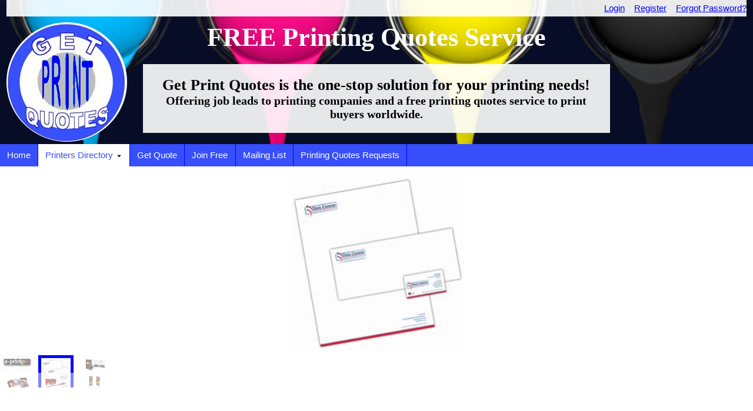

--- FILE ---
content_type: text/html; charset=UTF-8
request_url: https://www.getprintquotes.com/printing-company/2
body_size: 11765
content:
<!DOCTYPE html>
<html lang="en">
<head>
<meta charset="utf-8">
<meta name="generator" content="UltimateWB">
<title>3 Plants to Better Serve You | Get Print Quotes, Free Printing Quotes Service</title>
<meta name="description" content="Aprintpro can provide all the printing you&#039;ll ever need. Visit:www.aprintpro.com&amp;nbsp;&amp;nbsp;&amp;nbsp; Free printing quotes service.  Print companies (printers) locally and worldwide may subscribeto receive printing requests and provide print buyers with printing quotes and printing bids.  Advertisements including for printing companies also available.">
<meta name="keywords" content="Stationery, Business Cards, Forms, Banners, Brochures, Point of Purchase, Direct Mail, Catalogs,,printing,quotes,service,printing companies,printing quotes,bid,quotes service,print,printing quotes service,printers,commercial printers,bids, bid service,service,companies,print companies,business cards,stationary,letterhead,stationary,free,printer membership,advertise,ad,advertising,website,graphics"><meta http-equiv="X-UA-Compatible" content="IE=edge" >
<meta name="viewport" content="initial-scale=1">
<link rel="shortcut icon" href="/favicon.ico"> 
<link rel="icon" type="image/ico" href="/favicon.ico">
<link media="screen" rel="stylesheet" href="/css/colorbox.css">
<script src="/js/jquery.min.js"></script>
<script src="/js/jquery.colorbox.js"></script>
<link href="/css/slideshow.css" rel="stylesheet" type="text/css">
<link href="/css/lightbox.css.php" rel="stylesheet" type="text/css">
<script src="/js/mootools-core.js"></script>
<script src="/js/mootools-more.js"></script>
<script src="/js/slideshow.js"></script>
<script src="/js/lightbox.js.php"></script>
<style>
.slideshow-images {height: 300px;width: 0px;}.slideshow {height: 300px;width: 0px;}
.slideshow-thumbnails {height: 60px;bottom: -60px;left: 0;position: absolute;width: 0px;}
.slideshow-thumbnails ul {height: 60px;left: 0;position: absolute;top: 0;width: 420px;}
.slideshow-thumbnails a {position: relative;}
.slideshow-thumbnails a:hover {background-color: #FF0000 !important;opacity: 1 !important;}
.slideshow-thumbnails-active {background-color: #0000FF;opacity: 1;}
</style>
<script>
function updatephotostyles(widthvar){
	var ajaxRequest;  
	try{
		ajaxRequest = new XMLHttpRequest();
	} catch (e){
		try{
			ajaxRequest = new ActiveXObject("Msxml2.XMLHTTP");
		} catch (e) {
			try{
				ajaxRequest = new ActiveXObject("Microsoft.XMLHTTP");
			} catch (e){
				alert("Your browser broke!");
				return false;
			}
		}
	}
	ajaxRequest.onreadystatechange = function(){
		if(ajaxRequest.readyState == 4){
			var cssContent = ajaxRequest.responseText;
        var dynamicStyles = document.getElementById('dynamic-photostyles');
        if (dynamicStyles) {
          dynamicStyles.innerHTML = cssContent;
        } else {
          var styleElement = document.createElement('style');
          styleElement.id = 'dynamic-photostyles';
          styleElement.innerHTML = cssContent;
          document.head.appendChild(styleElement);
        }
		}
	}
	var queryString = "?maxwidth="+widthvar+"&maxheight=300&photow=0&photoh=0&thumbnailslayout=horizontal&thumbnails=true&moveleft=&type=";
	ajaxRequest.open("GET", "/updatephotostyles.php" + queryString, true);
	ajaxRequest.send(null); 
}

function getwidth(val) {
var width = document.documentElement.clientWidth;
var usepagewidth = val * width / 100;
var pictsection=0;
var maxwidth=100;
var maxwidth2=0;
var thsub=0;
var expandwidths=600;
var pgformat=3;
if (expandwidths >0  && width<=expandwidths) pgformat=3;
if (pgformat<3 || (pgformat>10 && pgformat<17)) {
pictsection = usepagewidth * .50;
}
else if (pgformat == 3 || pgformat == 4 || pgformat == 17) {
pictsection = usepagewidth;
}
else if ((pgformat > 4 && pgformat < 9) || pgformat == 18 || pgformat == 19 ) {
pictsection = usepagewidth * .74;
}
else if (pgformat == 9 || pgformat == 10 || pgformat == 20) { 
pictsection = usepagewidth * .56;
}
else if (pgformat > 20 && pgformat < 37) { 
pictsection = (usepagewidth * .78) * .50;
}
maxwidth2 = pictsection * maxwidth / 100;
maxwidth2 = maxwidth2 - thsub;
return maxwidth2
}
function getheight(val) {
var maxheight=300;
return maxheight;
}		

	  window.addEvent('domready', function(){ 	  
	  var width = document.documentElement.clientWidth;
if (width<0) var widthvar=getwidth(100);
else var widthvar=getwidth('100');
	  var heightvar=getheight(widthvar);
		updatephotostyles(widthvar);
		  	    var data = {
'731496148732.jpg': { title: '',caption: ''}, '1496148732527432242_731496148732.jpg': { title: '',caption: ''}, '731496148732.png': { title: '',caption: ''}, '14961487321119714884_731496148732.png': { title: '',caption: ''}, '14961487321949266670_731496148732.png': { title: 'Post Cards/Mailing',caption: 'Post Cards/Mailing'}, '1496148732891797112_731496148732.png': { title: 'Banners',caption: 'Banners'}	     
	    };
var myShow = new Slideshow('show1', data, { linked:'true', slide: 0, overlap: false,paused: false,random: false,fast:2, loop:false,resize: 'fit', captions: false, controller: true, delay: 2000, duration: 0, height: heightvar, hu: '/images/uploadslistings/', width: widthvar, thumbnails: true, thumbnailsWidth: 50, thumbnailsHeight: 50,zoom: 50,replace: [/(.*)/, '/resize.php?image=$1&w=50&h=50'] });
myShow.el.retrieve('images').getElements('a').set('rel', 'lightbox'); 
var box = new Lightbox({ 
  'onClose': function(){ this.pause(false); }.bind(myShow), 
  'onOpen': function(){ this.pause(true); }.bind(myShow) 
		});
box.image.addEvent('click', function(){ this.close(); }.bind(box)); 
      	  
	    });   
	</script>	
<link href="/css/styles.css.php?stylesheetid=1&thl=horizontal&thw=50&thh=50&thr=1" rel="stylesheet" type="text/css">
<script src="/js/menu.js.php?stylesheetid=1"></script>
</head>
<body>
		 <div id="container" class="container">
<div class="wrapper">
<div class="page">
<div class="headerwrapper"> 
<div class="header">
		 		 
<div class="top_content">
<div class="headertext">
		 <div style="width: 100%; float: left; clear: both; text-align: right; margin-bottom: 10px; padding-top: 5px; padding-bottom: 5px; background-image: url('/images/whitebg.png'); color: #000000;">		<a class="anchor" id="anchorlogin"></a><div id="logindiv">
				<span id="logintext"><a href="#anchorlogin" onclick="showlogin();">Login</a></span>
			
		<div id="loginboxes" style="display:none">	
		<form name="loginform" id="loginform" method="post">
				<input type="hidden" value="yes" id="login" name="login">
				<input name="loginusername" id="loginusername" placeholder="Username" type="text" value="" style="width:60px">
				 <input name="loginpassword" id="loginpassword" placeholder="Password" class="psinput" type="password" value="" style="width:60px">

<i class="psicon" onclick="showps('loginpassword','psicon3')"><img src="/images/showicon.png" id="psicon3" alt="Show Password"></i> <input type="submit" name="Login" id="Login" class="formbutton" value="Login" onclick="return checkform4()">
						<span id="autologindiv" style="display:none"><input type="checkbox" name="autologin" id="autologin" class="autologin" value="1"> Remember Me</span></form></div>
			<span id="loginboxes2">
			 &nbsp;&nbsp; <span id="loginreg"><a href="/sign-up">Register</a></span> &nbsp;&nbsp; 
<span id="loginfp" ><a href="#anchorlogin" onclick="showforgotpassword()">Forgot Password?</a></span>
</span>
<div id="forgotpassworddiv" style="display:none">
<form name="forgotpasswordform" id="forgotpasswordform">Please enter your email address and instructions for resetting your password will be sent to you.: <input name="forgotpasswordemailinput" id="forgotpasswordemailinput" 
style="width:60px"> 
<input type="button" name="forgotpassword" id="forgotpassword" class="formbutton" value="Forgot Password?" 
onclick="ajaxFunction3()"> &nbsp;&nbsp; <a href="#anchorlogin" onclick="showlogin()">Login/Register</a></form>
</div>
<span id="loginmsg" class="msg"></span>
</div>

<script>function showforgotpassword() {
document.getElementById('forgotpassworddiv').style.display = 'inline';
document.getElementById('logintext').style.display = 'none';
document.getElementById('loginboxes').style.display = 'none';
document.getElementById('loginboxes2').style.display = 'none';
document.getElementById('loginmsg').style.display = 'none';
}
function hideforgotpassword() {
document.getElementById('forgotpassworddiv').style.display = 'none';
}
function showlogin() {
document.getElementById('forgotpassworddiv').style.display = 'none';
document.getElementById('logintext').style.display = 'none';
document.getElementById('loginboxes').style.display = 'inline';
document.getElementById('loginboxes2').style.display = 'inline';
document.getElementById('autologindiv').style.display = 'inline';
document.getElementById('loginmsg').style.display = 'none';
}
function hidelogin() {
document.getElementById('forgotpassworddiv').style.display = 'none';
document.getElementById('logintext').style.display = 'none';
document.getElementById('loginboxes').style.display = 'none';
document.getElementById('loginboxes2').style.display = 'none';
document.getElementById('autologindiv').style.display = 'none';
document.getElementById('loginmsg').style.display = 'inline';
}
function showloginmsg() {
document.getElementById('loginmsg').style.display = 'inline';
}
function showactivationmsg1() {
hidelogin();
document.getElementById('loginmsg').innerHTML = 'Not Activated Yet &nbsp;&nbsp; <a href="#anchorlogin" onclick="showlogin()">Login/Register</a>';
}
function showactivationmsg2() {
hidelogin();
document.getElementById('loginmsg').innerHTML = 'Not Activated Yet &nbsp;&nbsp; <a href="#anchorlogin" onclick="ajaxFunction2()">Request Activation Email</a> &nbsp;&nbsp; <a href="#anchorlogin" onclick="showlogin()">Login/Register</a>';
}
function showinvalidloginmsg() {
document.getElementById('loginmsg').innerHTML = 'Invalid user name or password';
showlogin();
showloginmsg();
}
function showinvalidloginmsg2() {
document.getElementById('loginmsg').innerHTML = 'Account deactivated.';
showlogin();
showloginmsg();
}
function showloginattempts1() {
document.getElementById('loginmsg').innerHTML = ' Login Attempts Left';
showlogin();
showloginmsg();
}
function showloginattempts2() {
document.getElementById('loginmsg').innerHTML = 'Please wait to try again, or use the Forgot Password link.';
showlogin();
showloginmsg();
}
if(typeof showps != 'function'){
function showps(id,val) {
  var a = document.getElementById(id);
  var b = document.getElementById(val);
  if (a.type == "password") {
    a.type = "text";
    b.src = "/images/hideicon.png";
  } else {
    a.type = "password";
    b.src = "/images/showicon.png";
  }
}}

if(typeof showps2 != 'function'){
function showps2(id,id2) {
  var x = document.getElementById(id);
  if (x.type === "password") {
    x.type = "text";
  } else {
    x.type = "password";
  }
  
  if (id2!='') {
  var y = document.getElementById(id2);
  if (y.type === "password") {
    y.type = "text";
  } else {
    y.type = "password";
  }
}  
  }
}
</script>

	
<script>function checkform4(){

if(document.getElementById("loginusername").value=="") 
		 {
		 	alert("Please enter Username");
			document.getElementById("loginusername").style.backgroundColor="#CCFFFF";
			document.getElementById("loginusername").focus()
			return false;
		 }
if(document.getElementById("loginpassword").value=="") 
		 {
		 	alert("Please enter Password");
			document.getElementById("loginpassword").style.backgroundColor="#CCFFFF";
			document.getElementById("loginpassword").focus()
			return false;
		 }
		
return true;
}

function checkform5(){

var emailfilter=/^\w+[\+\.\w-]*@([\w-]+\.)*\w+[\w-]*\.([a-z]{2,4}|\d+)$/i;
var returnval=emailfilter.test(document.getElementById("forgotpasswordemailinput").value.trim());
if (returnval==false){
alert("Please enter a valid email address.");
document.getElementById("forgotpasswordemailinput").style.backgroundColor="#CCFFFF";
document.getElementById("forgotpasswordemailinput").focus()
return false;
}
return true;
}

</script>

<script>
function ajaxFunction2(){
	var ajaxRequest;  
	try{
		ajaxRequest = new XMLHttpRequest();
	} catch (e){
		try{
			ajaxRequest = new ActiveXObject("Msxml2.XMLHTTP");
		} catch (e) {
			try{
				ajaxRequest = new ActiveXObject("Microsoft.XMLHTTP");
			} catch (e){
				alert("Your browser broke!");
				return false;
			}
		}
	}
	ajaxRequest.onreadystatechange = function(){
		if(ajaxRequest.readyState == 4){
			var ajaxDisplay = document.getElementById('loginmsg');
			ajaxDisplay.innerHTML = ajaxRequest.responseText;
			showloginmsg();
		}
				 if(ajaxRequest.readyState==1||ajaxRequest.readyState==2||ajaxRequest.readyState==3)
	 {
		 document.getElementById('loginmsg').innerHTML='<img src="/images/loading.gif" alt="Loading...">';
	 } 	}
	var username = "";	
	var queryString = "?username=" + encodeURIComponent(username);
	ajaxRequest.open("GET", "/sendactivationemail.php" + queryString, true);
	ajaxRequest.send(null); 
}
function ajaxFunction3(){
var accountemail = document.getElementById('forgotpasswordemailinput').value;
if (accountemail=='') {
alert("Please enter a valid email address.");
			document.getElementById("forgotpasswordemailinput").style.backgroundColor="#CCFFFF";
			document.getElementById("forgotpasswordemailinput").focus()
}
else {
	var ajaxRequest;  
	try{
		ajaxRequest = new XMLHttpRequest();
	} catch (e){
		try{
			ajaxRequest = new ActiveXObject("Msxml2.XMLHTTP");
		} catch (e) {
			try{
				ajaxRequest = new ActiveXObject("Microsoft.XMLHTTP");
			} catch (e){
				alert("Your browser broke!");
				return false;
			}
		}
	}
	ajaxRequest.onreadystatechange = function(){
		if(ajaxRequest.readyState == 4){
			var ajaxDisplay = document.getElementById('loginmsg');
			ajaxDisplay.innerHTML = ajaxRequest.responseText;
			showloginmsg();
			hideforgotpassword();
		}
				 if(ajaxRequest.readyState==1||ajaxRequest.readyState==2||ajaxRequest.readyState==3)
	 {
		 document.getElementById('loginmsg').innerHTML='<img src="/images/loading.gif" alt="Loading...">';
	 } 	}
	var queryString = "?email=" + encodeURIComponent(accountemail);
	ajaxRequest.open("GET", "/forgotpassword.php" + queryString, true);
	ajaxRequest.send(null); 
}}
</script>
</div>
<div style="float: left;"><a href="/get-quote"><picture><source srcset="/images/getprintquoteslogo3.webp" type="image/webp"><img class="interactiveimg" src="/images/getprintquoteslogo3.png" alt="Get Print Quotes" width="205" height="203"></picture></a></div>
<div class="width60 expanddiv" style="padding: 20px; margin: 0 auto;">
<div class="font40" style="text-align: center;"><span style="font-family: Calibri;">FREE Printing Quotes Service</span></div>
</div>
<div class="width60 expanddiv" style="padding: 20px; margin: 0 auto; background-image: url('/images/whitebg.png'); color: #000000;">
<div class="font24" style="text-align: center;"><span style="font-family: 'calibri';">Get Print Quotes is the one-stop solution for your printing needs!</span></div>
<div class="font16" style="font-size: 20px; text-align: center;"><span style="font-family: 'calibri';">Offering job leads to printing companies and a free printing quotes service to print buyers worldwide.</span></div>
</div>		 </div>
		 </div>
		 <div style="clear: both"></div>
</div></div><div id="menubutton" class="menubutton">
<div id="menubuttonleft2" class="menubuttonleft2"></div><span id="buttonMenu" class="menu-button"><img src="/images/menuicon.png" alt="Menu" width="48" height="48"></span>
<div id="menubuttonright2" class="menubuttonright2"></div></div><div id="menuwrapper" class="menuwrapper">
<div id="menu" class="menu">
	  <div id="ultmenu" class="solidblockmenu">
            <ul>			  <li><div id="menuleft2" class="menuleft2"></div></li>			                <li><a class="css5 " 
			  href="/index"  >			  
			  <span class="css5 ">Home</span></a></li>
			                <li><a class="css34 selected" 
			  href="/printers-directory"  rel='menu34'>			  
			  <span class="css34 selected">Printers Directory</span></a></li>
			                <li><a class="css9 " 
			  href="/get-quote"  >			  
			  <span class="css9 ">Get Quote</span></a></li>
			                <li><a class="css10 " 
			  href="/sign-up"  >			  
			  <span class="css10 ">Join Free</span></a></li>
			                <li><a class="css24 " 
			  href="/mailing-list"  >			  
			  <span class="css24 ">Mailing List</span></a></li>
			                <li><a class="css25 " 
			  href="/printing-quotes-requests"  >			  
			  <span class="css25 ">Printing Quotes Requests</span></a></li>
			  <li><div id="menuright2" class="menuright2"></div></li>			              </ul>
      </div>
	</div><div style="clear: both"></div></div><div id="menuOverlay" class="menu-overlay menuwrapper" style="display: none;"><button id="closeMenu">×</button></div>
<script>
const menuButton = document.getElementById("buttonMenu");const menuOverlay = document.getElementById("menuOverlay");const closeMenu = document.getElementById("closeMenu");const originalMenu = document.getElementById("ultmenu");
if (originalMenu) {let clonedMenu = originalMenu.cloneNode(true);clonedMenu.id = "ultmenuOverlay";clonedMenu.querySelectorAll("#menuleft, #menuleft2, #menuright, #menuright2").forEach(el => el.remove());
clonedMenu.querySelectorAll("a[rel]").forEach(link => {const originalRel = link.getAttribute("rel");link.setAttribute("rel", "menuoverlay" + originalRel.slice(4));});menuOverlay.appendChild(closeMenu);menuOverlay.appendChild(clonedMenu);}        
menuButton.addEventListener("click", function () {menuOverlay.style.display = "flex";setTimeout(() => {menuOverlay.style.opacity = "1";}, 10);});
closeMenu.addEventListener("click", function () {menuOverlay.style.opacity = "0";setTimeout(() => {menuOverlay.style.display = "none";}, 10); });
</script><div class="topmainadd"></div><div class="photofullwrapper">
<div class="photofull">
<div id="show1div">
<div id="show1" class="slideshow"><a rel="lightbox" href="/images/uploadslistings/731496148732.jpg"><img  src="/resize.php?image=/images/uploadslistings/731496148732.jpg&w=0&h=300" alt=""></a></div></div>
<script>function updatevideodisplay(vid){
if (document.getElementById('videodisplay'+vid).style.display=="none")
document.getElementById('videodisplay'+vid).style.display="block";
else document.getElementById('videodisplay'+vid).style.display="none";
}
</script></div>
</div>
<div class="textfullwrapper">
<div class="textfull">
<div class="pagetext">
<p><div id="listing2" class="listingrow2"><div class="listingpgmaintop">
<h1 class="listingpgtitle">3 Plants to Better Serve You</h1>
</div>
<div class="socialsharelistings"><div class="facebooklistingshare"><iframe src="https://www.facebook.com/plugins/like.php?href=https://www.getprintquotes.com/printing-company/2&layout=button_count&show_faces=false&width=90&action=like&colorscheme=light&height=20" scrolling="no" frameborder="0" style="border:none; overflow:hidden; width:90px; height:20px;" allowTransparency="true"></iframe></div><div class="twitterlistingshare"><a href="https://twitter.com/share" class="twitter-share-button" data-url="https://www.getprintquotes.com/printing-company/2" data-count="horizontal">Tweet</a><script type="text/javascript" src="https://platform.twitter.com/widgets.js"></script></div></div><div class="listinginfo">
<div class="listingruntime">
<div class="listingruntimetext">Runtime</div>
<div class="listingadded">8 years ago - </div>
</div>
	
<div class="listingupdateadmin">Listing Updated By Admin 8 years ago</div>
                                  
<div class="listinglocation"><div class="listinglocationtext">Location</div><div class="listingaddress">5 Gary Lane</div><div class="listingcity">Exeter</div><div class="listingstate">New Hampshire</div><div class="listingzip">03833</div><div class="listingcountry">US</div></div> 
</div>

<div class="listingmain">
<div class="listingprivatemessaging"></div><div class="listingpgauthor"><div class="listingpgby">Posted By&nbsp;</div><div class="listingpgusername"><a href="/profile?u=73">faddario</a></div><div class="listingpguserphoto"><a href="/profile?u=73"><img src="/resize.php?image=images/profilepict.gif&w=70&h=70" alt="faddario Profile Picture" width="70" height="70"></a></div><div class="listingpgfanstotal">0 Fans</div><div class="listingpgfriendstotal">0 Friends</div></div><div class="listingmain2">
<div class="listingcontent"><p>Aprintpro can provide all the printing you'll ever need. Visit:</p><p><strong>www.aprintpro.com</strong></p><p>&nbsp;</p><p>&nbsp;</p><p>&nbsp;</p></div>
</div>

<div class="listingmain3">
</div>

<div class="listingcontactname fieldrow"><div class="fieldleftlisting">Contact Name</div>
<div class="fieldrightlisting">Frank Addario</div></div><div class="listingphone fieldrow"><div class="fieldleftlisting">Contact Phone</div>
<div class="fieldrightlisting">603-583-6963</div></div><div class="listingcontactwebsite fieldrow"><div class="fieldleftlisting">Website</div>
<div class="fieldrightlisting"><a href="http://www.aprintpro.com" target="_blank">http://www.aprintpro.com</a></div></div><div class="listingstats">
<div class="listingcomments"><a href="/printing-company/2">Comments/Ratings (0)</a></div>
<div class="listingreport"><a href="#" onclick="reportclearlisting();reportresumelisting('73','faddario','2');" class="reportlisting"><img class="report" src="/images/report.gif" alt="Report a concern"> Report a concern</a></div></div>



<div class="listingstats2">
<div class="listingpostedcat">Posted in <a href="/printing-company">Printing Company</a></div><div class="listingtags">Tagged  <a href="/printer-search-results?searchkey=Stationery&tagsincl=1">Stationery</a> |  <a href="/printer-search-results?searchkey= Business Cards&tagsincl=1"> Business Cards</a> |  <a href="/printer-search-results?searchkey= Forms&tagsincl=1"> Forms</a> |  <a href="/printer-search-results?searchkey= Banners&tagsincl=1"> Banners</a> |  <a href="/printer-search-results?searchkey= Brochures&tagsincl=1"> Brochures</a> |  <a href="/printer-search-results?searchkey= Point of Purchase&tagsincl=1"> Point of Purchase</a> |  <a href="/printer-search-results?searchkey= Direct Mail&tagsincl=1"> Direct Mail</a> |  <a href="/printer-search-results?searchkey= Catalogs&tagsincl=1"> Catalogs</a> |  <a href="/printer-search-results?searchkey=&tagsincl=1"></a></div></div>

</div>
<div id="listingadds" class="listingadds"><div class="paddingdiv"><div class="listingaddstitle">Featured Listings</div><div class="listingrowspanadds"><div id="listing16" class="listingrowadd expanddiv2 expandmargintop2 listinghighlightclass" style="background-color:Yellow;"><div class="listingphoto"><a href="/printing-company/16/dayspring-printing"><img src="/resize.php?image=images/uploadslistings/1471507737486.jpg&w=150&h=150" alt="Business cards" width="150" height="90"></a></div>
<div class="listingmain">
<div class="listingmaintop">
<div class="listingtitle ">
<a href="/printing-company/16/dayspring-printing">Dayspring Printing</a></div>
</div>
<div class="socialsharelistings"><div class="facebooklistingshare"><iframe src="https://www.facebook.com/plugins/like.php?href=https://www.getprintquotes.com/printing-company/16/dayspring-printing&layout=button_count&show_faces=false&width=90&action=like&colorscheme=light&height=20" scrolling="no" frameborder="0" style="border:none; overflow:hidden; width:90px; height:20px;" allowTransparency="true"></iframe></div><div class="twitterlistingshare"><a href="https://twitter.com/share" class="twitter-share-button" data-url="https://www.getprintquotes.com/printing-company/16/dayspring-printing" data-count="horizontal">Tweet</a><script type="text/javascript" src="https://platform.twitter.com/widgets.js"></script></div></div><div class="listinginfo">
<div class="listinglocation">Omaha, Nebraska US</div>  
									                                
</div>

<div class="listingcontent">Business CardLetterheadstationaryinvitation cards/greeting cardsmagnetssignsgraphic designdirect Mailweb developementpromotional items</div>

<div class="listingstats">
<div class="listingcomments">Comments/Ratings (0)</div>
</div>

<div class="listingstats2">
<div class="listingpostedcat"><a href="/printing-company">Printing Company</a></div><div class="listingtags">Tagged  <a href="/printer-search-results?searchkey=Print-business card-stationary-envelops&tagsincl=1">Print-business card-stationary-envelops</a></div></div>

</div>
</div></div></div></div></div><script>

function  chkfmlistings_2(){
}
function updatemsgform() {
if (document.getElementById('sendmsgdiv').style.display=="none") {
document.getElementById("emailbutton").innerHTML='<a href="#/" class="email2button" onclick="updatemsgform();"><img src="/images/email2.gif" alt="Email (close)"> Email (close)</a>';
document.getElementById('sendmsgdiv').style.display="block";
sendemailform.subject.value='Listing: \'3 Plants to Better Serve You\'';
sendemailform.msg.value='https://www.getprintquotes.com/printing-company/2';
document.getElementById("msgdiv").innerHTML='';
}
else {
document.getElementById("emailbutton").innerHTML='<a href="#/" class="emailbutton" onclick="updatemsgform();"><img src="/images/email.gif" alt="Email"> Email</a>';
document.getElementById('sendmsgdiv').style.display="none";
}
}

function hidemsgform() {
//document.getElementById('sendmsgdiv').style.display="none";
updatemsgform();
sendemailform.subject.value='Listing: \'3 Plants to Better Serve You\'';
sendemailform.msg.value='https://www.getprintquotes.com/printing-company/2';
}

function sendemail(to, subject, msg){
	var ajaxRequest;  
	try{
		ajaxRequest = new XMLHttpRequest();
	} catch (e){
		try{
			ajaxRequest = new ActiveXObject("Msxml2.XMLHTTP");
		} catch (e) {
			try{
				ajaxRequest = new ActiveXObject("Microsoft.XMLHTTP");
			} catch (e){
				alert("Your browser broke!");
				return false;
			}
		}
	}
	ajaxRequest.onreadystatechange = function(){
		if(ajaxRequest.readyState == 4){
			var ajaxDisplay = document.getElementById('msgdiv');
			ajaxDisplay.innerHTML = ajaxRequest.responseText;
		}
				 if(ajaxRequest.readyState==1||ajaxRequest.readyState==2||ajaxRequest.readyState==3)
	 {
		 document.getElementById('msgdiv').innerHTML='<img src="/images/loading.gif" alt="Loading...">';
	 } 	}
	var queryString = "?to="+to+"&subject="+encodeURIComponent(subject)+"&msg="+encodeURIComponent(msg);
	ajaxRequest.open("GET", "/sendemailmsg.php" + queryString, true);
	ajaxRequest.send(null); 
}

function checksendemail() {
 if(document.getElementById("msg").value==""){
alert("Please enter your message");
document.getElementById("msg").style.backgroundColor="#CCFFFF";
document.getElementById("msg").focus();
				   return false;
				}//end if
}
</script>
									
											<div style='display:none'>
		<div id='inline_reportlisting' class="pagetext">
		<div id="reportmsglisting" class="msg"></div>
		<form name="reportformlisting" id="reportformlisting" method="post">
		<input type="hidden" name="reportlistingid" id="reportlistingid" value="">
		<input type="hidden" name="reportlistingmemberid" id="reportlistingmemberid" value="">
		<input type="hidden" name="reportlistingname" id="reportlistingname" value="">
		<div class="reportrow">
		<div class="reportcolumn1">Report listing by:</div> 
				 <div id="reportusernamesdivlisting" class="reportcolumn2"></div></div>
                 <div class="reportrowheader">Report a concern</div>
				<div class="reportrow"><div class="reportcolumn1">Comments:</div> 
				 <div class="reportcolumn2">
        <textarea name="reportlistingcomments" id="reportlistingcomments" cols="50" rows="10"></textarea>
      </div></div>
			<div class="reportrow"><div class="reportcolumn1"></div>
				 <div class="reportcolumn2">
        <input class="formbutton" type="button" name="reportbutton" value="Submit Concern" onclick="if (checkreportlisting()) reportlisting(reportformlisting.reportlistingcomments.value,reportformlisting.reportlistingid.value,reportformlisting.reportlistingmemberid.value,reportformlisting.reportlistingname.value);">
      </div></div>
	  </form>

                                            </div></div>
<script>function checkreportlisting() {
 if(document.getElementById("reportlistingcomments").value==""){
alert("Please enter your comments");
document.getElementById("reportlistingcomments").style.backgroundColor="#CCFFFF";
document.getElementById("reportlistingcomments").focus();
				   return false;
				}//end if
				return true;
}

function reportclearlisting() {
 $(".reportlisting").colorbox({width:"60%", height:"60%", inline:true, href:"#inline_reportlisting"}); 
document.getElementById('reportmsglisting').innerHTML = '';
reportformlisting.reportlistingcomments.value = '';
document.getElementById("reportlistingcomments").style.backgroundColor="#ffffff";
}

function reportclearlisting2() {
reportformlisting.reportlistingcomments.value = '';
document.getElementById("reportlistingcomments").style.backgroundColor="#ffffff";
}

function reportlisting(comments,listingid,memberid,commentname) {
	var ajaxRequest;  
	try{
		ajaxRequest = new XMLHttpRequest();
	} catch (e){
		try{
			ajaxRequest = new ActiveXObject("Msxml2.XMLHTTP");
		} catch (e) {
			try{
				ajaxRequest = new ActiveXObject("Microsoft.XMLHTTP");
			} catch (e){
				alert("Your browser broke!");
				return false;
			}
		}
	}
	ajaxRequest.onreadystatechange = function(){
		if(ajaxRequest.readyState == 4){
			var ajaxDisplay = document.getElementById('reportmsglisting');
			ajaxDisplay.innerHTML = ajaxRequest.responseText;
			reportclearlisting2();
		}
				 if(ajaxRequest.readyState==1||ajaxRequest.readyState==2||ajaxRequest.readyState==3)
	 {
		 document.getElementById('reportmsglisting').innerHTML='<img src="/images/loading.gif" alt="Loading...">';
	 } 	}
	var queryString = "?comments="+encodeURIComponent(comments)+"&listingid="+listingid+"&memberid="+memberid+"&commentname="+encodeURIComponent(commentname);
	ajaxRequest.open("GET", "/reportmsg.php" + queryString, true);
	ajaxRequest.send(null); 
}	

function reportresumelisting(memberid,commentname,listingid) 
    {
         	document.getElementById("reportlistingmemberid").value=memberid;
		document.getElementById("reportlistingid").value=listingid;
		document.getElementById("reportlistingname").value=commentname;
                document.getElementById("reportusernamesdivlisting").innerHTML=commentname;
    }//end function
</script>
</p>
<p><div id="likespgl-2" class="likespg">
<div id="pglikebuttonl-2" class="pglike"><a href="#/" onclick="likepg('l-2',1,'2');closelikespg('l-2');"><img class="pglike" src="/images/pglike.gif" alt="Like" width="20" height="25"></a> 0</div></div><script>if(typeof likepg !== 'function'){
    window.likepg = function(relid,val,uselikes) {
var ajaxRequest;  
	try{
		ajaxRequest = new XMLHttpRequest();
	} catch (e){
		try{
			ajaxRequest = new ActiveXObject("Msxml2.XMLHTTP");
		} catch (e) {
			try{
				ajaxRequest = new ActiveXObject("Microsoft.XMLHTTP");
			} catch (e){
				alert("Your browser broke!");
				return false;
			}
		}
	}
	ajaxRequest.onreadystatechange = function(){
		if(ajaxRequest.readyState == 4){
			var ajaxDisplay = document.getElementById('likespg'+relid);
			ajaxDisplay.innerHTML = ajaxRequest.responseText;
		}
				 if(ajaxRequest.readyState==1||ajaxRequest.readyState==2||ajaxRequest.readyState==3)
	 {
		 document.getElementById('likespg'+relid).innerHTML='<img src="/images/loading.gif" alt="Loading...">';
	 } 	}
	var queryString = "?relid="+relid+"&val="+val+"&uselikes="+uselikes+"&pageid=28";
	ajaxRequest.open("GET", "/updatelikespg.php" + queryString, true);
	ajaxRequest.send(null); 
};
}

</script>
</p>
<p><a class="anchor" id="addcomment"></a>
<div class="addcomment">
<div class="msg">Please login/register to post your comment/rating</div>
</div>
<div class="subscribecomments">
<div class="msg subscribecommentslogin">Please login to subscribe</div>
</div>
<a class="anchor" id="comments"></a>
<div id="commentslist">
<div class="commentstitle">Comments/Ratings (0)</div>
<div id="commentsortmenu28" class="commentsortmenu" style="float:right;text-align:right;">
<label>Sort by <select name="commentsort" id="commentsort" onChange="showcomments('28','l-2',this.value,1)"><option value="newdesc" selected>Newest</option><option value="newasc">Oldest</option><option value="likesdesc">Most Liked</option><option value="unlikesdesc">Least Liked</option><option value="repliesdesc">Most Replies</option><option value="repliesasc">Least Replies</option><option value="ratingdesc">Highest Ratings</option><option value="ratingasc">Lowest Ratings</option><option value="random">Random</option></select></label></div>
<input type="hidden" name="commentspg" id="commentspg" value="1">

<div class="msg nocomments">No Comments, be the first to comment!</div>
</div>
									
											<div style='display:none'>
		<div id='inline_reportcomment' class="pagetext">
		<div id="reportmsgcomment" class="msg"></div>
		<form name="reportformcomment" id="reportformcomment" method="post">
		<input type="hidden" name="reportcommentid" id="reportcommentid" value="">
		<input type="hidden" name="reportmemberid" id="reportmemberid" value="">
		<input type="hidden" name="reportcommentname" id="reportcommentname" value="">
		<div class="reportrow">
		<div class="reportcolumn1">Report comment by:</div> 
				 <div id="reportusernamesdivcomment" class="reportcolumn2"></div></div>
                 <div class="reportrowheader">Report a concern</div>
				<div class="reportrow"><div class="reportcolumn1">Comments:</div> 
				 <div class="reportcolumn2">
        <textarea name="reportcomments" id="reportcomments" cols="50" rows="10"></textarea>
      </div></div>
			<div class="reportrow"><div class="reportcolumn1"></div>
				 <div class="reportcolumn2">
        <input class="formbutton" type="button" name="reportbutton" value="Submit Concern" onclick="if (checkreportcomment()) reportcomment(reportformcomment.reportcomments.value,reportformcomment.reportcommentid.value,reportformcomment.reportmemberid.value,reportformcomment.reportcommentname.value);">
      </div></div>
	  </form>

                                            </div></div>
											<script>function updatecommentform(id=0) {
if (id==0) id='';
if (document.getElementById('addcommentdiv'+id).style.display=="none") {
document.getElementById('addcommentdiv'+id).style.display="block";
document.getElementById("msgdiv"+id).innerHTML='';
}
else {
document.getElementById('addcommentdiv'+id).style.display="none";
}
}

function hidecommentform(id=0) {
if (id==0) id='';
var formname='addcommentform';
if (id>0) formname += id;
document.getElementById('subject'+id).value='';
tinymce.get("commentmsg"+id).setContent('');
document.getElementById('commentmedia'+id).value='';
updatecommentform(id);
}

function addcomment(name, email, website, relid, rating, subject, comments, captcha, pageid, replyid){
	var ajaxRequest;  
	try{
		ajaxRequest = new XMLHttpRequest();
	} catch (e){
		try{
			ajaxRequest = new ActiveXObject("Msxml2.XMLHTTP");
		} catch (e) {
			try{
				ajaxRequest = new ActiveXObject("Microsoft.XMLHTTP");
			} catch (e){
				alert("Your browser broke!");
				return false;
			}
		}
	}
	ajaxRequest.onreadystatechange = function(){
		if(ajaxRequest.readyState == 4){
			var ajaxDisplay = document.getElementById('msgdiv'+replyid);
			var result = parseInt(ajaxRequest.responseText);
			if (result==1 || result==2) {
			if (result==1) ajaxDisplay.innerHTML = 'Thank you for posting a comment/rating!';
			else ajaxDisplay.innerHTML = 'Thank you for posting a comment/rating! Awaiting Moderation.';
			if (rating>0) {
			document.getElementById('ratingdiv').innerHTML='<input type="hidden" name="rating" id="rating" value="">';
			}
			if  (replyid==0) {
			showcomments('28','l-2',document.getElementById('commentsort').value,document.getElementById('commentspg').value);
			hidecommentform();
			if (document.getElementById('pagerating'+pageid)) updatepagerating(pageid,relid);			}
			else {
			hidecommentform(replyid);
						//tinyMCE.execCommand("mceRemoveControl", true, 'commentmsg'+replyid);
			showcomments('28','l-2',document.getElementById('commentsort').value,document.getElementById('commentspg').value);
			window.location.href="#commentinfo"+replyid; 
						}
			}
			else ajaxDisplay.innerHTML = ajaxRequest.responseText;
			if (replyid==0) {
			document.getElementById('commentbuttons').style.display="block";
document.getElementById('commentbuttonsloading').style.display="none";
}
		}
				 if(ajaxRequest.readyState==1||ajaxRequest.readyState==2||ajaxRequest.readyState==3)
	 {
		 document.getElementById('msgdiv'+replyid).innerHTML='<img src="/images/loading.gif" alt="Loading...">';
	 } 	}
	var commentsencode = '';
	if (comments!='') commentsencode = encodeURIComponent(comments);
	var commentfields='';
	var cqid = document.getElementById('cqid'+replyid).value;
var captchaa = document.getElementById('captchaa'+replyid).value;
	var queryString = "?name="+encodeURIComponent(name)+"&email="+encodeURIComponent(email)+"&website="+encodeURIComponent(website)+"&relid="+relid+"&rating="+rating+"&subject="+encodeURIComponent(subject)+"&comments="+commentsencode+"&captcha="+encodeURIComponent(captcha)+"&cqid="+cqid+"&captchaa="+encodeURIComponent(captchaa)+"&pageid="+pageid+"&replyid="+replyid+encodeURIComponent(commentfields);
	ajaxRequest.open("GET", "/addcomment.php" + queryString, true);
	ajaxRequest.send(null); 
}

// Returns text statistics for the specified editor by id
function getStats(id) {    
var body = tinymce.get(id).getBody(), 
text = tinymce.trim(body.innerText || body.textContent);    
return {       
 chars: text.length,        
 words: text.split(/[\w\u2019\'-]+/).length
     };
	 }
	 
function checkaddcomment(replyid){
document.getElementById('commentbuttons'+replyid).style.display="none";
document.getElementById('commentbuttonsloading'+replyid).style.display="block";
tinyMCE.triggerSave();
var formname='addcommentform';
if (replyid>0) formname += replyid;

var form=document.getElementById(formname);

				if(form["memberid"+replyid].value=='' && form["name"+replyid].value=='')
		{
			alert("Please enter Name");
			form["name"+replyid].style.backgroundColor="#CCFFFF";
			document.getElementById('commentbuttons'+replyid).style.display="block";
document.getElementById('commentbuttonsloading'+replyid).style.display="none";
			form["name"+replyid].focus();
			return false;
		}
						var emailfilter=/^\w+[\+\.\w-]*@([\w-]+\.)*\w+[\w-]*\.([a-z]{2,4}|\d+)$/i;
var returnval=emailfilter.test(form["email" + replyid].value.trim());
		if(form["memberid"+replyid].value=='' && (form["email"+replyid].value=='' || returnval==false))
		{
			alert("Please enter a valid email address.");
			form["email"+replyid].style.backgroundColor="#CCFFFF";
					document.getElementById('commentbuttons'+replyid).style.display="block";
document.getElementById('commentbuttonsloading'+replyid).style.display="none";
		form["email"+replyid].focus()
return false;
		}
				if (form["email"+replyid].value!='') { 
		var emailfilter=/^\w+[\+\.\w-]*@([\w-]+\.)*\w+[\w-]*\.([a-z]{2,4}|\d+)$/i;
var returnval=emailfilter.test(form["email" + replyid].value.trim());
if (returnval==false){
alert("Please enter a valid email address.");
form["email"+replyid].style.backgroundColor="#CCFFFF";
			document.getElementById('commentbuttons'+replyid).style.display="block";
document.getElementById('commentbuttonsloading'+replyid).style.display="none";
form["email"+replyid].focus()
return false;
}
} 		
		 	//if(document.getElementById("commentmsg"+replyid).value=="") 
			if (getStats("commentmsg"+replyid).chars==0)
		 {		 
				 
		 	alert("Please enter Comment");
			document.getElementById("commentmsg"+replyid).style.backgroundColor="#CCFFFF";
					document.getElementById('commentbuttons'+replyid).style.display="block";
document.getElementById('commentbuttonsloading'+replyid).style.display="none";
			document.getElementById("commentmsg"+replyid).focus();
			return false;
					 }
		 			if(document.getElementById("captcha"+replyid).value=="") 
		 {
		 	alert("Enter Captcha Code");
			document.getElementById("captcha"+replyid).style.backgroundColor="#CCFFFF";
					document.getElementById('commentbuttons'+replyid).style.display="block";
document.getElementById('commentbuttonsloading'+replyid).style.display="none";
			document.getElementById("captcha"+replyid).focus();
			return false;
		 } 
			addcomment(form["name"+replyid].value,form["email"+replyid].value,form["website"+replyid].value,form["relid"+replyid].value,form["rating"+replyid].value,form["subject"+replyid].value,document.getElementById("commentmsg"+replyid).value,document.getElementById("captcha").value,'28',replyid);
}

function updatepagerating(pageid,relid){
	var ajaxRequest;  
	try{
		ajaxRequest = new XMLHttpRequest();
	} catch (e){
		try{
			ajaxRequest = new ActiveXObject("Msxml2.XMLHTTP");
		} catch (e) {
			try{
				ajaxRequest = new ActiveXObject("Microsoft.XMLHTTP");
			} catch (e){
				alert("Your browser broke!");
				return false;
			}
		}
	}
	ajaxRequest.onreadystatechange = function(){
		if(ajaxRequest.readyState == 4){
			var ajaxDisplay = document.getElementById('pagerating'+pageid);
			ajaxDisplay.innerHTML = ajaxRequest.responseText;
		}
				 if(ajaxRequest.readyState==1||ajaxRequest.readyState==2||ajaxRequest.readyState==3)
	 {
		 document.getElementById('pagerating'+pageid).innerHTML='<img src="/images/loading.gif" alt="Loading...">';
	 } 	}
	var queryString = "?pageid="+pageid+"&relid="+relid;
	ajaxRequest.open("GET", "/pageratinginclude.php" + queryString, true);
	ajaxRequest.send(null); 
}
function updaterating(val,id) {
var str="";
if (val==1 && document.getElementById("rating").value==1) {
str += '<img src="/images/star1.gif" onmouseover="updaterating(1,addcommentform.relid.value);" onclick="updaterating(1,addcommentform.relid.value);" alt="1 star out of 5">';
}
else {
if (val > 0) 
str += '<img src="/images/star2.gif" onmouseover="updaterating(1,addcommentform.relid.value);" onclick="updaterating(1,addcommentform.relid.value);" alt="1 star out of 5">';
else 
str += '<img src="/images/star1.gif" onmouseover="updaterating(1,addcommentform.relid.value);" onclick="updaterating(1,addcommentform.relid.value);" alt="1 star out of 5">';
}
if (val < 2) 
str += '<img src="/images/star1.gif" onmouseover="updaterating(2,addcommentform.relid.value);" onclick="updaterating(2,addcommentform.relid.value);" alt="2 stars out of 5">';
else
str += '<img src="/images/star2.gif" onmouseover="updaterating(2,addcommentform.relid.value);" onclick="updaterating(2,addcommentform.relid.value);" alt="2 stars out of 5">';
if (val < 3)
str += '<img src="/images/star1.gif" onmouseover="updaterating(3,addcommentform.relid.value);" onclick="updaterating(3,addcommentform.relid.value);" alt="3 stars out of 5">';
else
str += '<img src="/images/star2.gif" onmouseover="updaterating(3,addcommentform.relid.value);" onclick="updaterating(3,addcommentform.relid.value);" alt="3 stars out of 5">';
if (val < 4)
str += '<img src="/images/star1.gif" onmouseover="updaterating(4,addcommentform.relid.value);" onclick="updaterating(4,addcommentform.relid.value);" alt="4 stars out of 5">';
else
str += '<img src="/images/star2.gif" onmouseover="updaterating(4,addcommentform.relid.value);" onclick="updaterating(4,addcommentform.relid.value);" alt="4 stars out of 5">';
if (val < 5)
str += '<img src="/images/star1.gif" onmouseover="updaterating(5,addcommentform.relid.value);" onclick="updaterating(5,addcommentform.relid.value);" alt="5 stars out of 5">';
else 
str += '<img src="/images/star2.gif" onmouseover="updaterating(5,addcommentform.relid.value);" onclick="updaterating(5,addcommentform.relid.value);" alt="5 stars out of 5">';
			
stars.innerHTML=str;
if (val==1 && document.getElementById("rating").value==1) document.getElementById("rating").value=0;
else document.getElementById("rating").value=val;
}

function showreplies(commentid,pageid,level,cycle){
if (document.getElementById('commentreplies'+commentid).style.display=="none") document.getElementById('commentreplies'+commentid).style.display="block";
else document.getElementById('commentreplies'+commentid).style.display="none";

if (document.getElementById('commentrepliesmore'+commentid+'-'+cycle).innerHTML == '' && document.getElementById('commentreplies'+commentid).style.display=="block") 
loadreplies(commentid,pageid,level,cycle); 
}
function loadreplies(commentid,pageid,level,cycle){
if (cycle>1) {
var cycleorig = cycle-1;
document.getElementById('commentrepliesmore'+commentid+'-'+cycleorig).innerHTML='';
}
var ajaxRequest;  
	try{
		ajaxRequest = new XMLHttpRequest();
	} catch (e){
		try{
			ajaxRequest = new ActiveXObject("Msxml2.XMLHTTP");
		} catch (e) {
			try{
				ajaxRequest = new ActiveXObject("Microsoft.XMLHTTP");
			} catch (e){
				alert("Your browser broke!");
				return false;
			}
		}
	}
	ajaxRequest.onreadystatechange = function(){
		if(ajaxRequest.readyState == 4){
			var ajaxDisplay = document.getElementById('commentrepliesmore'+commentid+'-'+cycle);
			ajaxDisplay.innerHTML = ajaxRequest.responseText;
		}
				 if(ajaxRequest.readyState==1||ajaxRequest.readyState==2||ajaxRequest.readyState==3)
	 {
		 document.getElementById('commentrepliesmore'+commentid+'-'+cycle).innerHTML='<img src="/images/loading.gif" alt="Loading...">';
	 } 	}
	var queryString = "?commentid="+commentid+"&pageid="+pageid+"&level="+level+"&cycle="+cycle;
	ajaxRequest.open("GET", "/loadreplies.php" + queryString, true);
	ajaxRequest.send(null); 
}

function setreply() {
		$(".replypopup").colorbox({width:"85%", height:"95%", iframe:true});
} 

function showreplyform(commentid,pageid){
if (document.getElementById('replycomment'+commentid).style.display=="none") document.getElementById('replycomment'+commentid).style.display="block";
else if (document.getElementById('replycomment'+commentid).innerHTML != '' && document.getElementById('replycomment'+commentid).style.display=="block")
document.getElementById('replycomment'+commentid).style.display="none"; 
if (document.getElementById('replycomment'+commentid).innerHTML == '') {
var ajaxRequest;  
	try{
		ajaxRequest = new XMLHttpRequest();
	} catch (e){
		try{
			ajaxRequest = new ActiveXObject("Msxml2.XMLHTTP");
		} catch (e) {
			try{
				ajaxRequest = new ActiveXObject("Microsoft.XMLHTTP");
			} catch (e){
				alert("Your browser broke!");
				return false;
			}
		}
	}
	ajaxRequest.onreadystatechange = function(){
		if(ajaxRequest.readyState == 4){
			var ajaxDisplay = document.getElementById('replycomment'+commentid);
			ajaxDisplay.innerHTML = ajaxRequest.responseText;
			//tinyMCE.execCommand("mceAddControl", true, 'commentmsg'+commentid);
			tinymce.init({
            ...tinymceConfig,
            selector: '#commentmsg'+commentid
        });
		}
				 if(ajaxRequest.readyState==1||ajaxRequest.readyState==2||ajaxRequest.readyState==3)
	 {
		 document.getElementById('replycomment'+commentid).innerHTML='<img src="/images/loading.gif" alt="Loading...">';
	 } 	}
	var queryString = "?commentid="+commentid+"&pageid="+pageid;
	ajaxRequest.open("GET", "/showreplyform.php" + queryString, true);
	ajaxRequest.send(null); 
} else {document.getElementById('addcommentdiv'+commentid).style.display="block";
document.getElementById('commentbuttons'+commentid).style.display="block";
document.getElementById('commentbuttonsloading'+commentid).style.display="none";
}
}

function commentdel(commentid){
	var ajaxRequest;  
	try{
		ajaxRequest = new XMLHttpRequest();
	} catch (e){
		try{
			ajaxRequest = new ActiveXObject("Msxml2.XMLHTTP");
		} catch (e) {
			try{
				ajaxRequest = new ActiveXObject("Microsoft.XMLHTTP");
			} catch (e){
				alert("Your browser broke!");
				return false;
			}
		}
	}
	ajaxRequest.onreadystatechange = function(){
		if(ajaxRequest.readyState == 4){
			var ajaxDisplay = document.getElementById('comment'+commentid);
			ajaxDisplay.innerHTML = ajaxRequest.responseText;
		}
				 if(ajaxRequest.readyState==1||ajaxRequest.readyState==2||ajaxRequest.readyState==3)
	 {
		 document.getElementById('comment'+commentid).innerHTML='<img src="/images/loading.gif" alt="Loading...">';
	 } 	}
	var queryString = "?commentid="+commentid;
	ajaxRequest.open("GET", "/commentdel.php" + queryString, true);
	ajaxRequest.send(null); 
}


function showcomments(pageid,relid,commentsort,pg,val) {
val = val || 0;
var ajaxRequest;  
	try{
		ajaxRequest = new XMLHttpRequest();
	} catch (e){
		try{
			ajaxRequest = new ActiveXObject("Msxml2.XMLHTTP");
		} catch (e) {
			try{
				ajaxRequest = new ActiveXObject("Microsoft.XMLHTTP");
			} catch (e){
				alert("Your browser broke!");
				return false;
			}
		}
	}
	ajaxRequest.onreadystatechange = function(){
		if(ajaxRequest.readyState == 4){
			var ajaxDisplay = document.getElementById('commentslist');
			ajaxDisplay.innerHTML = ajaxRequest.responseText;
		}
				 if(ajaxRequest.readyState==1||ajaxRequest.readyState==2||ajaxRequest.readyState==3)
	 {
		 document.getElementById('commentslist').innerHTML='<img src="/images/loading.gif" alt="Loading...">';
	 } 	}
	var queryString = "?pageid="+pageid+"&relid="+relid+"&commentsort="+commentsort+"&pg="+pg+"&val="+val;
	ajaxRequest.open("GET", "/showcomments.php" + queryString, true);
	ajaxRequest.send(null); 
}

	
	
function checkreportcomment() {
 if(document.getElementById("reportcomments").value==""){
alert("Please enter your comments");
document.getElementById("reportcomments").style.backgroundColor="#CCFFFF";
document.getElementById("reportcomments").focus();
				   return false;
				}//end if
				return true;
}

function reportclearcomment() {
 $(".reportcomment").colorbox({width:"60%", height:"60%", inline:true, href:"#inline_reportcomment"}); 
document.getElementById('reportmsgcomment').innerHTML = '';
reportformcomment.reportcomments.value = '';
document.getElementById("reportcomments").style.backgroundColor="#ffffff";
}

function reportclearcomment2() {
reportformcomment.reportcomments.value = '';
document.getElementById("reportcomments").style.backgroundColor="#ffffff";
}

function reportcomment(comments,commentid,memberid,commentname) {
	var ajaxRequest;  
	try{
		ajaxRequest = new XMLHttpRequest();
	} catch (e){
		try{
			ajaxRequest = new ActiveXObject("Msxml2.XMLHTTP");
		} catch (e) {
			try{
				ajaxRequest = new ActiveXObject("Microsoft.XMLHTTP");
			} catch (e){
				alert("Your browser broke!");
				return false;
			}
		}
	}
	ajaxRequest.onreadystatechange = function(){
		if(ajaxRequest.readyState == 4){
			var ajaxDisplay = document.getElementById('reportmsgcomment');
			ajaxDisplay.innerHTML = ajaxRequest.responseText;
			reportclearcomment2();
		}
				 if(ajaxRequest.readyState==1||ajaxRequest.readyState==2||ajaxRequest.readyState==3)
	 {
		 document.getElementById('reportmsgcomment').innerHTML='<img src="/images/loading.gif" alt="Loading...">';
	 } 	}
	var queryString = "?comments="+encodeURIComponent(comments)+"&commentid="+commentid+"&memberid="+memberid+"&commentname="+encodeURIComponent(commentname);
	ajaxRequest.open("GET", "/reportmsg.php" + queryString, true);
	ajaxRequest.send(null); 
}	

function reportresumecomment(memberid,commentname,commentid) 
    {
         	document.getElementById("reportmemberid").value=memberid;
		document.getElementById("reportcommentid").value=commentid;
		document.getElementById("reportcommentname").value=commentname;
                document.getElementById("reportusernamesdivcomment").innerHTML=commentname;
    }//end function

function like(commentid,val) {
var ajaxRequest;  
	try{
		ajaxRequest = new XMLHttpRequest();
	} catch (e){
		try{
			ajaxRequest = new ActiveXObject("Msxml2.XMLHTTP");
		} catch (e) {
			try{
				ajaxRequest = new ActiveXObject("Microsoft.XMLHTTP");
			} catch (e){
				alert("Your browser broke!");
				return false;
			}
		}
	}
	ajaxRequest.onreadystatechange = function(){
		if(ajaxRequest.readyState == 4){
			var ajaxDisplay = document.getElementById('likes'+commentid);
			ajaxDisplay.innerHTML = ajaxRequest.responseText;
		}
				 if(ajaxRequest.readyState==1||ajaxRequest.readyState==2||ajaxRequest.readyState==3)
	 {
		 document.getElementById('likes'+commentid).innerHTML='<img src="/images/loading.gif" alt="Loading...">';
	 } 	}
	var queryString = "?commentid="+commentid+"&val="+val;
	ajaxRequest.open("GET", "/updatelikes.php" + queryString, true);
	ajaxRequest.send(null); 
}
function enteremailsubscribecomments(){
if (document.getElementById('subscribecomments').checked)
document.getElementById('subscribecommentsemaildiv').style.display="block";
else document.getElementById('subscribecommentsemaildiv').style.display="none";
}
function closesubscribe() {
document.getElementById('subscribecommentsemaildiv').style.display="none";
}
function clearsubscribe() {
document.getElementById("subscribecommentsemail").value=""; 
}

function checksubscribe() {
if(document.getElementById("subscribecommentsemail").value=="") 
		 {
		 	alert("Please enter Email");
			document.getElementById("subscribecommentsemail").style.backgroundColor="#CCFFFF";
			document.getElementById("subscribecommentsemail").focus()
			return false;
		 }
var emailfilter=/^\w+[\+\.\w-]*@([\w-]+\.)*\w+[\w-]*\.([a-z]{2,4}|\d+)$/i;
		var returnval=emailfilter.test(document.getElementById("subscribecommentsemail").value.trim());
if (returnval==false){
alert("Please enter a valid email address.");
document.getElementById("subscribecommentsemail").style.backgroundColor="#CCFFFF";
document.getElementById("subscribecommentsemail").focus()
return false;
}
return true;		 
}

function updatesubscribecomments(pageid,relid,email,val){
document.getElementById('subscribecomments').checked=false;
closesubscribe();
clearsubscribe();
	var ajaxRequest;  
	try{
		ajaxRequest = new XMLHttpRequest();
	} catch (e){
		try{
			ajaxRequest = new ActiveXObject("Msxml2.XMLHTTP");
		} catch (e) {
			try{
				ajaxRequest = new ActiveXObject("Microsoft.XMLHTTP");
			} catch (e){
				alert("Your browser broke!");
				return false;
			}
		}
	}
	ajaxRequest.onreadystatechange = function(){
		if(ajaxRequest.readyState == 4){
			var ajaxDisplay = document.getElementById('subscribecommentsconfirm');
			ajaxDisplay.innerHTML = ajaxRequest.responseText;
		}
				 if(ajaxRequest.readyState==1||ajaxRequest.readyState==2||ajaxRequest.readyState==3)
	 {
		 document.getElementById('subscribecommentsconfirm').innerHTML='<img src="/images/loading.gif" alt="Loading...">';
	 } 	}
	var queryString = "?pageid="+pageid+"&relid="+relid+"&email="+encodeURIComponent(email)+"&val="+val;
	ajaxRequest.open("GET", "/updatesubscribecomments.php" + queryString, true);
	ajaxRequest.send(null); 
}

</script>
<script>function updatecommentvideodisplay(vid,val){
if (document.getElementById('commentvideodisplay'+vid+'_'+val).style.display=="none")
document.getElementById('commentvideodisplay'+vid+'_'+val).style.display="block";
else document.getElementById('commentvideodisplay'+vid+'_'+val).style.display="none";
}
</script></p></div>
<div class="clear"></div>
</div>
</div>
<div class="bottommainadd"></div><div class="footerwrapper"> 
    <div class="footer"> 
	<div class="footertext">	
<div class="footerlinks">      <a class='footerlink22' href='/about'>About</a> | <a class='footerlink23' href='/contact-us'>Contact Us</a> | <a class='footerlink26' href='/terms-of-service'>Terms Of Service</a> | <a class='footerlink27' href='/privacy'>Privacy</a></div>
        <div class="floatleft clearboth width100 margintop20"><div class="adsbygoogle-container">
<ins class="adsbygoogle"
     style="display:block"
     data-ad-client="ca-pub-6782258616395045"
     data-ad-slot="5279544215"
     data-ad-format="auto"></ins></div>					</div>
<div class="floatleft clearboth width100 margintop20" style="text-align: center;">&copy; Get Print Quotes. All rights reserved.</div></div>
		</div>
</div></div></div></div>
  		 		 <nav id="ultmenusubs">
<ul id="menu34" class="ultsubmenustyle ">
<li><a href="/post-printer-listing">Post Listing</a></li><li><a href="/printers-directory">Directory Index</a></li><li><a href="/printing-company">Printing Company</a></li><li><a href="/printing-equipment-supplies">Printing Equipment & Supplies</a></li>          </ul>
		  </nav><script>
    const ultmenusubs = document.getElementById("ultmenusubs");
    if (menuOverlay && ultmenusubs) {
        let clonedSubmenus = ultmenusubs.cloneNode(true);
        clonedSubmenus.querySelectorAll("ul.ultsubmenustyle[id]").forEach(submenu => {
            const originalId = submenu.id;
            submenu.id = "menuoverlay" + originalId.slice(4);
        });
        menuOverlay.appendChild(clonedSubmenus);
loadmenu2("ultmenuOverlay", "topbar", "1");        
        }
</script>		  		  
<script>	
loadmenu("ultmenu", "topbar", "1");
</script><script>$(document).ready(function(){
			$("a[rel='popphotos']").colorbox({transition:"none", width:"95%", height:"95%"});
			$("a[rel='popphotos2']").colorbox({transition:"none", width:"95%", height:"95%"});
			$(".popphoto").colorbox({iframe:true, innerWidth:"95%", innerHeight:"95%"});
			$(".popuppg").colorbox({width:"95%", height:"95%", iframe:true});
			});			
$(document.body).delegate('.popuppg', 'click', function(e) {  
    e.preventDefault();  
    $('.popuppg').colorbox({width:"95%", height:"95%", iframe:true})  
});			
</script>
<script>
$(window).resize(function() {var width = window.innerWidth || document.documentElement.clientWidth || document.body.clientWidth;
if( $(window).width() > 500 ) {
document.getElementById('menuwrapper').style.display='block';document.getElementById('menubutton').style.display='none';		
} 
else {
document.getElementById('menuwrapper').style.display='none';document.getElementById('menubutton').style.display='block';
document.getElementById('menuleft2').style.display='none';document.getElementById('menuright2').style.display='none';
}
});
</script>
<script>
$(window).resize(function() {document.getElementById('show1div').innerHTML='<div id="show1" class="slideshow"><a rel="lightbox" href="/images/uploadslistings/731496148732.jpg"><img  src="/resize.php?image=/images/uploadslistings/731496148732.jpg&w=0&h=300" alt=""></a></div>';
var width = document.documentElement.clientWidth;
if (width<0) var widthvar=getwidth(100);
else var widthvar=getwidth('100');
var heightvar=getheight(widthvar);
		updatephotostyles(widthvar);
	var data = {
'731496148732.jpg': { title: '',caption: ''}, '1496148732527432242_731496148732.jpg': { title: '',caption: ''}, '731496148732.png': { title: '',caption: ''}, '14961487321119714884_731496148732.png': { title: '',caption: ''}, '14961487321949266670_731496148732.png': { title: 'Post Cards/Mailing',caption: 'Post Cards/Mailing'}, '1496148732891797112_731496148732.png': { title: 'Banners',caption: 'Banners'}};
var myShow = new Slideshow('show1', data, { linked:'true', slide: 0, overlap: false,paused: false,random: false,fast:2, loop:false,resize: 'fit', captions: false, controller: true, delay: 2000, duration: 0, height: heightvar, hu: '/images/uploadslistings/', width: widthvar, thumbnails: true, zoom: 50,replace: [/(.*)/, '/resize.php?image=$1&w=50&h=50'] });
myShow.el.retrieve('images').getElements('a').set('rel', 'lightbox'); 
var box = new Lightbox({ 
  'onClose': function(){ this.pause(false); }.bind(myShow), 
  'onOpen': function(){ this.pause(true); }.bind(myShow) 
		});
box.image.addEvent('click', function(){ this.close(); }.bind(box)); 
});
</script>
<script>
    window.onload = function() {
        var script = document.createElement('script');
        script.src = "//pagead2.googlesyndication.com/pagead/js/adsbygoogle.js";
        script.defer = true; // Ensures non-blocking behavior
        document.body.appendChild(script);

        script.onload = function() {
            // Re-initialize each ad block after script loads
            var ads = document.querySelectorAll('.adsbygoogle');
            for (var i = 0; i < ads.length; i++) {
                (adsbygoogle = window.adsbygoogle || []).push({});
            }
        };
    };
</script>	
</body>
					
</html>


--- FILE ---
content_type: text/html; charset=UTF-8
request_url: https://www.getprintquotes.com/updatephotostyles.php?maxwidth=1280&maxheight=300&photow=0&photoh=0&thumbnailslayout=horizontal&thumbnails=true&moveleft=&type=
body_size: -66
content:
<style>
.slideshow-images {width: 1280px;}
.slideshow {width: 1280px;}
.slideshow-thumbnails {width: 1280px;}
</style>

--- FILE ---
content_type: text/html; charset=utf-8
request_url: https://www.google.com/recaptcha/api2/aframe
body_size: 268
content:
<!DOCTYPE HTML><html><head><meta http-equiv="content-type" content="text/html; charset=UTF-8"></head><body><script nonce="7yDWEeMjASYDR5CmD-mw-Q">/** Anti-fraud and anti-abuse applications only. See google.com/recaptcha */ try{var clients={'sodar':'https://pagead2.googlesyndication.com/pagead/sodar?'};window.addEventListener("message",function(a){try{if(a.source===window.parent){var b=JSON.parse(a.data);var c=clients[b['id']];if(c){var d=document.createElement('img');d.src=c+b['params']+'&rc='+(localStorage.getItem("rc::a")?sessionStorage.getItem("rc::b"):"");window.document.body.appendChild(d);sessionStorage.setItem("rc::e",parseInt(sessionStorage.getItem("rc::e")||0)+1);localStorage.setItem("rc::h",'1769911921963');}}}catch(b){}});window.parent.postMessage("_grecaptcha_ready", "*");}catch(b){}</script></body></html>

--- FILE ---
content_type: text/css
request_url: https://www.getprintquotes.com/css/slideshow.css
body_size: 925
content:
/**
Stylesheet: Slideshow.css
	CSS for Slideshow.
License:
	MIT-style license.
Copyright:
	Copyright (c) 2008 [Aeron Glemann](http://www.electricprism.com/aeron/).	
HTML:
	<div class="slideshow">
		<div class="slideshow-images" />
		<div class="slideshow-captions" />
		<div class="slideshow-controller" />
		<div class="slideshow-loader" />
		<div class="slideshow-thumbnails" />
	</div>	
Notes:
	These next five rules are required for Slideshow to work correctly.
	Override at your own risk.
	Modified for UltimateWB.
*/
.slideshow {display: block; position: relative; z-index: 0;}
.slideshow-images {display: block; overflow: hidden; position: relative;}		
.slideshow-images img {display: block; position: absolute; z-index: 1;}		
.slideshow-thumbnails {overflow: hidden;}
.slideshow-thumbnails ul {left: 0; position: absolute; top: 0; width: 100000px;}
.slideshow-images {height: 300px; width: 400px;}		
.slideshow-images-visible {opacity: 1;}	
.slideshow-images-prev {opacity: 0;}
.slideshow-images-next {opacity: 0;}
.slideshow-images img {float: left; left: 0; top: 0;}	
.slideshow {height: auto; margin: 0 auto; width: 400px;}
.slideshow a img {border: 0;}
.slideshow-captions {background: #FFF; bottom: 0; color: #000; font: normal 12px/22px Arial, sans-serif; left: 0; overflow: hidden; position: absolute; text-indent: 10px; width: 100%; z-index: 10000;}
.slideshow-captions-hidden {height: 0; opacity: 0;}
.slideshow-captions-visible {height: 22px; opacity: .7;}
.slideshow-controller {background: url(controller.png) no-repeat; height: 48px; left: 50%; margin: -24px 0 0 -122px; overflow: hidden; position: absolute; top: 50%; width: 244px; z-index: 10000;}
.slideshow-controller * {margin: 0; outline: none; padding: 0;}
.slideshow-controller-hidden {opacity: 0;}
.slideshow-controller-visible {opacity: 1;}
.slideshow-controller a {background: url(controller-controls.png) no-repeat -47px 0; cursor: pointer; display: block; height: 18px; left: 112px; overflow: hidden; position: absolute; top: 15px; width: 20px;}
.slideshow-controller a.active {background-position: -47px -18px;}
.slideshow-controller li {list-style: none;}			 
.slideshow-controller li.first a {background-position: 0 0; left: 36px; width: 19px;}
.slideshow-controller li.first a.active {background-position: 0 -18px;}
.slideshow-controller li.prev a {background-position: -19px 0; left: 68px; width: 28px;}
.slideshow-controller li.prev a.active {background-position: -19px -18px;}
.slideshow-controller li.play a {background-position: -67px 0;}
.slideshow-controller li.play a.active {background-position: -67px -18px;}
.slideshow-controller li.next a {background-position: -87px 0; left: 148px; width: 28px;}
.slideshow-controller li.next a.active {background-position: -87px -18px;}
.slideshow-controller li.last a {background-position: -115px 0; left: 189px; width: 19px;}
.slideshow-controller li.last a.active {background-position: -115px -18px;}
.slideshow-loader {background: url(loader.png); height: 30px; right: 2px; position: absolute; top: 2px; width: 30px; z-index: 10001; @supports (background: url('loader.webp')) {background: url('loader.webp');}}
.slideshow-loader-hidden {opacity: 0;}
.slideshow-loader-visible {opacity: 1;}
.slideshow-thumbnails {bottom: -55px; height: 55px; left: 0; position: absolute; width: 100%;}
.slideshow-thumbnails * {margin: 0; padding: 0;}
.slideshow-thumbnails li {float: left; list-style: none;}
.slideshow-thumbnails a {display: block; float: left; outline: none; margin: 5px 5px 0 0; padding: 5px;}
.slideshow-thumbnails a:hover {background-color: #FF9 !important; opacity: 1 !important;}
.slideshow-thumbnails img {display: block;}
.slideshow-thumbnails-hidden {background-color: #FFF; opacity: 0;}
.slideshow-thumbnails-inactive {background-color: #FFF; opacity: .5;}
.slideshow-thumbnails-active {background-color: #9FF; opacity: 1;}

--- FILE ---
content_type: text/css;charset=UTF-8
request_url: https://www.getprintquotes.com/css/lightbox.css.php
body_size: 205
content:
a:hover .photos {border: 1px solid #999;}
.lbLoading {background: #fff url(loader.gif) no-repeat center;}
.photos {border: 1px solid #fff;padding: 3px;}
.lightboxDesc {display: none;}
#lbOverlay {background-color: #000;cursor: pointer;left: 0;position: absolute;width: 100%;z-index: 100000;}
#lbCenter, #lbBottomContainer {background-color: #fff;left: 50%;overflow: hidden;position: absolute;z-index: 100001;}
#lbImage {border: 10px solid #fff;cursor: pointer;}
#lbBottom {border: 10px solid #fff;border-top-style: none;color: #000;font: normal 11px/16px Arial, sans-serif;text-align: left;}

--- FILE ---
content_type: text/css;charset=UTF-8
request_url: https://www.getprintquotes.com/css/styles.css.php?stylesheetid=1&thl=horizontal&thw=50&thh=50&thr=1
body_size: 7051
content:
/* COPYRIGHT NOTICE 
** This notice must stay intact for legal use.  
** This software is part of RE Designs Web Solutions, software applications
** by RE designs, and is provided "AS IS", without a warranty of any kind.  
** Copyright RE Designs, All rights reserved.                                 
** Use of any kind of part or all of this software or modification of this    
** software requires a license from RE Designs. Use or modification of        
** this software without a license constitutes Software Piracy and will       
** result in legal action from RE Designs.                                    
**            https://www.redesigns.org      web@redesigns.org                 
**                                                                            
**             Copyright RE Designs, All rights reserved.                
*/

html{font-size: 100%;}
body{background-color: #;margin-left: 0;margin-top: 0;margin-right: 0;margin-bottom: 0;height:100%;margin:0 auto;padding:0;margin:0;}
.container{width:auto;height:100%;margin:auto;margin:0 auto;}
.wrapper{width:100%;height:100%;background-color: #;margin-top:0px;margin-top:0rem;margin-bottom:0px;margin-bottom:0rem;margin:auto;margin:0 auto;}
.topmainadd, .bottommainadd {float:left;clear:both;width:100%;}
.page{height:100%;background-color: #;margin-top: 0px;margin-top: 0rem;margin-bottom: 0px;margin-bottom: 0rem;overflow:auto;margin:0px auto 0px auto;margin:0rem auto 0rem auto;padding:0px 0px 0px 0px;padding:0rem 0rem 0rem 0rem;}
a:link { color:#0000FF; text-decoration:underline;font-weight:normal;}
a:visited { color:#0000FF; text-decoration:underline;font-weight:normal;}
a:hover { color:#FF0000; text-decoration:underline;;font-weight:normal; cursor:pointer;}
a:active,a.active { color:#FF0000; text-decoration:underline;;font-weight:normal;} 
.msg, .videopendingmsg{color:#FF0000;font-weight:bold;}
.videopendingmsg {float:left;clear:both;}
form {display: inline;}
img {border-width: 0px;max-width: 100%;height:auto;}
textarea, select {max-width:95%;}
textarea.editorbox, textarea.editorbox2 {width:95%;}
textarea.editorbox2 {height:250px;}
input {max-width:95%;}
.formbutton {color: #FFFFFF;text-decoration: ;font-family: Arial;font-size: 14px;background-color: #374EFB;font-weight:bold;cursor:pointer;padding:5px;}
.formbutton2 {color: #374EFB;text-decoration: ;font-family: Arial;font-size: 14px;background-color: #FFFFFF;font-weight:bold;cursor:pointer;padding:5px;}
.headerwrapper{width: 100%;height:100%;padding:0;background-image: url(../images/getprintquotes-bg2s.png);@supports (background-image: url('../images/getprintquotes-bg2s.webp')) {background-image: url('../images/getprintquotes-bg2s.webp');} background-repeat:no-repeat;background-position:center center; background-attachment:scroll;background-size:cover;background-color: #070C27;float:left;clear:both;margin:auto;margin:0 auto;margin-top:0px;margin-top:0rem;margin-bottom:0px;margin-bottom:0rem;}
.header{height:100%;padding:0;background-color: #;margin:0 auto;margin-top:0px;margin-top:0rem;margin-bottom:0px;margin-bottom:0rem;}
.top_content{width:100%;height:100%;float:left;padding:0;text-align:left;}
.top_content2{width:74%;height:100%;float:left;padding:0 35px 0 0;padding:0 2.1875rem 0 0;text-align:left;}
.headertext{padding:0px 10px 10px 10px;padding:0rem 0.625rem 0.625rem 0.625rem;color: #FFFFFF;text-decoration: none;font-family: Arial;font-size: 14px;font-size: 0.875rem;font-weight:bold;text-align:justify;text-align:left;}
.logo{width:480px;width:30rem;height:90px;height:5.625rem;float:left;overflow:hidden;}
.top_content1{float:left;margin-left:2px;margin-left:0.125rem;width:74%;height:65px;height:4.0625rem;}
.tophead{font-family:Arial, Helvetica, sans-serif;font-size:13px;font-size:0.8125rem;color:#efe478;text-align:center;padding-left:2px;padding-left:0.125rem;padding-top:2px;padding-top:0.125rem;line-height:15px;line-height:0.9375rem;font-weight:bold;float:left;}
.headertitle{font-family:Arial, Helvetica, sans-serif;font-size:13px;font-size:0.8125rem;color:#CBF2F8;text-align:center;line-height:15px;line-height:0.9375rem;font-weight:bold;float:left;width:74%;}
.headersubtitle{width:20%;font-family:Arial, Helvetica, sans-serif;font-size:10px;font-size:0.625rem;color:#ffffff;text-align:center;padding-top:2px;padding-top:0.125rem;line-height:15px;line-height:0.9375rem;font-weight:normal;float:left;background-image:url(../image/bullet.jpg); background-repeat:no-repeat; background-position:left;}
.top_content_right{width:21%;height:100%;float:right;margin-top:10px;margin-top:0.625rem;line-height:120%;}
.toptext, .toptext a, .toptext a:visited, .toptext a:active{font-family:Arial;font-size:10px;font-size:0.625rem;color:#000000;font-weight:normal;text-decoration: none;text-align:left;padding-right:2px;padding-right:0.125rem;}
.toptext a:hover{text-decoration: underline;}
.menuwrappertop, .menubuttontop {position: fixed;top: 0; left: 0;margin-top:0px !important;}
.menuwrapper{width:100%;background-color: #374EFB;clear:both;margin:auto;margin:0 auto;margin-top:0px;margin-top:0rem;margin-bottom:15px;margin-bottom:0.9375rem;	z-index:10;}
#menubuttonleft,#menubuttonleft2,#menubuttonright2,#menubuttonright,#menuleft,#menuleft2,#menuright2,#menuright,#menubuttonleft a,#menubuttonleft2 a,#menubuttonright2 a,#menubuttonright a,#menuleft a,#menuleft2 a,#menuright2 a,#menuright a{display:inline-block;margin:0!important;padding:0!important;vertical-align:middle;line-height:1;}
.menuright, .menubuttonright, .menuright2, .menubuttonright2 {float:right;}.menuleft, .menubuttonleft, .menuleft2, .menubuttonleft2 {float:left;}.menu-button {cursor: pointer;}
.menu-overlay {position: fixed;top: 0;left: 0;width: 100%;height:auto;min-height:50%;background-color:#374EFB;align-items: center;justify-content: center;z-index: 1000;}
#closeMenu {position: absolute;top: 20px;right: 30px;background: transparent;color: white;font-size: 30px;border: none;cursor: pointer;}
.menu{background-color: #;margin:auto;margin:0 auto;clear:both;padding:0px 0px 0px 0px;padding:0rem 0rem 0rem 0rem; margin: 0 auto; margin-top:0px;margin-top:0rem;margin-bottom:0px;margin-bottom:0rem;text-align: center;}
.ultsubmenustyle, .ultsubmenustyle div{ font: normal 14px Arial;font: normal 0.875rem Arial;margin: 0;padding: 0;position: absolute;left: 0;top: 0;list-style-type: none;border: 0px none #;border: 0rem none #;visibility: hidden;z-index: 100;}
.ultsubmenustyle ul{margin: 0;padding: 0;position: absolute;left: 0;top: 0;list-style-type: none;background-color: #FFFFFF;border: 1px solid #0000FF;border: 0.0625rem solid #0000FF;border-bottom-width: 0;}
.ultsubmenustyle li a{display: block;width: 160px;width: 10rem; /*width of menu (not including side paddings)*/color: #000000;background-color: #FFFFFF;text-decoration: none;border-bottom: 1px solid #0000FF;border-bottom: 0.0625rem solid #0000FF;font-family: Arial;font-size: 14px;font-size: 0.875rem;font-weight: normal;padding:6px 4px 6px 4px;padding:0.375rem 0.25rem 0.375rem 0.25rem;text-align: left;}
* html .ultsubmenustyle li{display: inline-block;width: 168px; /*width of menu (include side paddings of LI A*/width: 10.5rem;}
.ultsubmenustyle li a:hover{background-color: #0099FF;color: #FFFFFF;font-family: Arial;font-size: 14px;font-size: 0.875rem;font-weight: normal;text-decoration: none;text-align: left;}
		  
.multirowsubs{width:480px !important;width: 30rem !important;max-width:95% !important;overflow:hidden;  }
.multirowsubs li{float:left;display:inline;width:33.333333333333% !important;} .downarrowpointer{padding-left: 4px;padding-left: 0.25rem;border: 0;}
.rightarrowpointer{position: absolute;padding-top: 3px;padding-top: 0.1875rem;left: 100px;left: 6.25rem;border: 0;}
.ultiframeshim{position: absolute;z-index: 500;background: transparent;border-width: 0;width: 0;height: 0;display: block;}
.solidblockmenu ul{margin: 0;padding: 0;float: left;font: normal 14px Arial;font: normal 0.875rem Arial;width: 100%;overflow: hidden;border: 0px none #0000FF;border: 0rem none #0000FF;border-width: 1px 0;border-width: 0.0625rem 0;background-color: #;text-align: center;}
.solidblockmenu li{display: inline;}
.solidblockmenu li a{float: left;color: #FFFFFF;background-color: #;font-family: Arial;font-size: 14px;font-size: 0.875rem;font-weight: normal;text-decoration: none;text-align: left;padding: 9px 11px;padding: 0.5625rem 0.6875rem;border-right: 1px solid #0000FF;border-right: 0.0625rem solid #0000FF;margin-right:0px;margin-right:0rem;}
.solidblockmenu li a:visited{color: #FFFFFF;background-color: #;font-family: Arial;font-size: 14px;font-size: 0.875rem;font-weight: normal;text-decoration: none;}
.solidblockmenu li a:hover, .solidblockmenu li a.selected{color: #374EFB;background-color: #FFFFFF;font-family: Arial;font-size: 14px;font-size: 0.875rem;font-weight: normal;text-decoration: none;text-align: left;}
.sidetabs{width: 100%;position: relative;overflow:hidden;}
.sidetabs ul{list-style-type: none;margin: 5px 0;margin: 0.3125rem 0;padding: 0;border: 0px none #0000FF;border: 0rem none #0000FF;}
.sidetabs ul li a{color: #FFFFFF;background-color: #;font-family: Arial;font-size: 14px;font-size: 0.875rem;font-weight: normal;text-decoration: none;display: block;width: auto;border-bottom: 1px solid #0000FF;border-bottom: 0.0625rem solid #0000FF;text-align: left;padding:6px 4px 6px 4px;padding:0.375rem 0.25rem 0.375rem 0.25rem;margin-bottom: 0px;margin-bottom: 0rem;}
* html .sidetabs ul li a{width: 155px;width: 9.6875rem;}
.sidetabs ul li a:visited, .sidetabs ul li a:active{color: #FFFFFF;background-color: #;font-family: Arial;font-size: 14px;font-size: 0.875rem;font-weight: normal;text-decoration: none;}
.sidetabs ul li a:hover, .sidetabs ul li a.selected{color: #374EFB;background-color: #FFFFFF;font-family: Arial;font-size: 14px;font-size: 0.875rem;font-weight: normal;text-decoration: none;text-align: left;}
#ultmenu ul li span {padding:0 !important;}
#ultmenu ul li span a {padding:0 !important;}
.centermainwrapper{width: 100%;height:100%;background-color: #;float:left;clear:both;margin:auto;margin:0 auto;margin-top:5px;margin-top:0.3125rem;margin-bottom:5px;margin-bottom:0.3125rem;	}
.centermain{height:100%;padding:5px 0 5px 0;padding:0.3125rem 0 0.3125rem 0;margin:5px 0 5px 0;margin:0.3125rem 0 0.3125rem 0;background-color: #;margin:auto;}
.photohalfsplitl{width:50%;height:100%;padding:0 0 60px 0;padding:0 0 3.75rem 0;float:left;background-color: #;overflow:hidden;}
.photohalfsplitr{width:50%;height:100%;padding:0 0 60px 0;padding:0 0 3.75rem 0;float:right;background-color: #;overflow:hidden;}
.texthalfsplitl{width:48%;height:100%;padding:0 0 0 0;float:left;background-color: #FFFFFF;}
.texthalfsplitr{width:48%;height:100%;padding:0 0 0 0;float:right;background-color: #FFFFFF;}
.photofullwrapper{width: 100%;height:100%;background-color: #FFFFFF;float:left;clear:both;margin:auto;margin:0 auto;margin-top:0px;margin-top:0rem;margin-bottom:0px;margin-bottom:0rem;}
.photofull{height:100%;padding:0 0 60px 0;padding:0 0 3.75rem 0;margin:5px 0 5px 0;margin:0.3125rem 0 0.3125rem 0;background-color: #FFFFFF;margin:auto;}
.textfullwrapper{width: 100%;height:100%;background-color: #FFFFFF;float:left;clear:both;margin:auto;margin:0 auto;margin-top:5px;margin-top:0.3125rem;margin-bottom:5px;margin-bottom:0.3125rem;}
.textfull{height:100%;padding:5px 0 5px 0;padding:0.3125rem 0 0.3125rem 0;margin:5px 0 5px 0;margin:0.3125rem 0 0.3125rem 0;background-color: #FFFFFF;margin:auto;}
.toptextfullwrapper{width: 100%;height:100%;background-color: #FFFFFF;float:left;clear:both;margin:auto;margin:0 auto;margin-top:5px;margin-top:0.3125rem;margin-bottom:5px;margin-bottom:0.3125rem;}
.toptextfull{height:100%;padding:5px 0 5px 0;padding:0.3125rem 0 0.3125rem 0;margin:5px 0 5px 0;margin:0.3125rem 0 0.3125rem 0;background-color: #FFFFFF;margin:auto;}
.bottomtextfullwrapper{width: 100%;height:100%;background-color: #FFFFFF;float:left;clear:both;margin:auto;margin:0 auto;margin-top:5px;margin-top:0.3125rem;margin-bottom:5px;margin-bottom:0.3125rem;}
.bottomtextfull{height:100%;padding:5px 0 5px 0;padding:0.3125rem 0 0.3125rem 0;margin:5px 0 5px 0;margin:0.3125rem 0 0.3125rem 0;background-color: #FFFFFF;margin:auto;}
.photomain{width:100%;height:100%;margin: 0 0 0 0;padding:0 0 60px 0;padding:0 0 3.75rem 0;float:left;clear:left;background-color: #;overflow:hidden;}
.maincontent{width:74%;height:100%;float:left;}
.textmain{width:100%;height:100%;margin: 0 0 0 0;padding:0 0 0 0;float:left;clear:left;background-color: #FFFFFF;}
.toptextmain{width:100%;height:100%;margin: 0 0 0 0;padding:0 0 0 0;float:left;clear:left;background-color: #FFFFFF;}
.bottomtextmain{width:100%;height:100%;padding:0 0 0 0;margin:0 0 10px 0;margin:0 0 0.625rem 0;float:left;clear:both;background-color: #FFFFFF;}
.sideright{width:22%;height:100%;margin: 0 0 0 10px;margin: 0 0 0 0.625rem;padding:0 0 0 0;float:right;background-color: #FFFFFF;border-left:0px none #FFFFFF;border-left:0rem none #FFFFFF;}
.sideleft{width:22%;height:100%;margin: 0 10px 0 0;margin: 0 0.625rem 0 0;padding:0 0 0 0;float:left;background-color: #FFFFFF;border-right:0px none #FFFFFF;border-right:0rem none #FFFFFF;}
.centercontent{width:56%;height:100%;float:left;}
.photocenter{width:100%;height:100%;margin: 0 0 0 0;padding:0 0 60px 0;padding:0 0 3.75rem 0;float:left;background-color: #;overflow:hidden;}
.textcenter{width:100%;height:100%;margin: 0 0 0 0;padding:0 0 0 0;float:left;background-color: #FFFFFF;}
.toptextcenter{width:100%;height:100%;margin: 0 0 0 0;padding:0 0 0 0;float:left;background-color: #FFFFFF;}
.sideright2{width:17%;height:100%;margin: 0 0 0 10px;margin: 0 0 0 0.625rem;padding:0 0 0 0;float:right;background-color: #FFFFFF;border-left:0px none #FFFFFF;border-left:0rem none #FFFFFF;}
.maincontent2l{width:78%;height:100%;float:left;}
.maincontent2r{width:78%;height:100%;float:right;}
.photomain2l{width:50%;height:100%;padding:0 0 60px 0;padding:0 0 3.75rem 0;float:left;background-color: #;overflow:hidden;}
.photomain2r{width:50%;height:100%;padding:0 0 60px 0;padding:0 0 3.75rem 0;float:right;background-color: #;overflow:hidden;}
.textmain2l{width:50%;height:100%;padding:0 0 0 0;float:left;background-color: #FFFFFF;}
.textmain2r{width:50%;height:100%;padding:0 0 0 0;float:right;background-color: #FFFFFF;}
.sideright3{width:18%;height:100%;margin: 0 0 0 10px;margin: 0 0 0 0.625rem;padding:0 0 0 0;float:right;background-color: #FFFFFF;border-left:0px none #FFFFFF;border-left:0rem none #FFFFFF;}
.sideleft2{width:18%;height:100%;margin: 0 10px 0 0;margin: 0 0.625rem 0 0;padding:0 0 0 0;float:left;background-color: #FFFFFF;border-right:0px none #FFFFFF;border-right:0rem none #FFFFFF;}
.pagehead{clear:both;padding:10px 10px 0px 10px;padding:0.625rem 0.625rem 0rem 0.625rem;color: #0000FF;text-decoration: none;font-family: Arial;font-size: 16px;font-size: 1rem;font-weight:bold;text-align:left;background-color: #;border-bottom:0px none #FFFFFF;border-bottom:0rem none #FFFFFF;}
.pagetext{padding:0px 10px 10px 10px;padding:0rem 0.625rem 0.625rem 0.625rem;color: #000000;text-decoration: none;font-family: Arial;font-size: 14px;font-size: 0.875rem;font-weight:normal;text-align:justify;text-align:left;align:left;}
.sidetext{padding:10px 10px 10px 10px;padding:0.625rem 0.625rem 0.625rem 0.625rem; color: #000000;text-decoration: none;font-family: Arial;font-size: 12px;font-size: 0.75rem;font-weight:normal;text-align:justify;text-align:left;}
.footerwrapper{width: 100%;height:100%;float:left;clear:both;background-color: #FFFFFF;margin:auto;margin:0 auto;margin-top:10px;margin-top:0.625rem;margin-bottom:0px;margin-bottom:0rem;}
.footer{margin:auto;margin:0 auto;margin-top:10px;margin-top:0.625rem;margin-bottom:0px;margin-bottom:0rem;height:100%;clear:both;background-color: #FFFFFF;text-align:center;}
.footertext{padding:20px 20px 20px 20px;padding:1.25rem 1.25rem 1.25rem 1.25rem;color: #000000;text-decoration: none;font-family: Arial;font-size: 12px;font-size: 0.75rem;font-weight:normal;text-align:center;}
.footerlinks{width:100%;float:left;clear:both;text-align:center;}
.footercopyright{width:100%;float:left;clear:both;text-align:center;font-family:arial;font-size:10px;font-size:0.625rem;padding-bottom:20px;padding-bottom:1.25rem;}
a.anchor2 {display: block;position: relative;top: -100px;visibility: hidden;}
.toprowwrapper{position: fixed;top: 0;z-index:10;width: 100%;height:0px;height:0rem;padding:0;background-color: #FFFFFF;float:left;clear:both;margin:auto;margin:0 auto;margin-top:0px;margin-top:0rem;margin-bottom:0px;margin-bottom:0rem;}
.toprow{height:100%;padding:0;background-color: #FFFFFF;margin:0 auto;margin-top:0px;margin-top:0rem;margin-bottom:0px;margin-bottom:0rem;}
.toprowtext{padding:10px 10px 10px 10px;padding:0.625rem 0.625rem 0.625rem 0.625rem;color: #000000;text-decoration: none;font-family: Arial;font-size: 14px;font-size: 0.875rem;font-weight:bold;text-align:justify;text-align:left;}
.footerrowwrapper{position: fixed;bottom: 0;width: 100%;height:0px;height:0rem;padding:0;background-color: #FFFFFF;float:left;clear:both;margin:auto;margin:0 auto;margin-top:0px;margin-top:0rem;margin-bottom:0px;margin-bottom:0rem;}
.footerrow{height:100%;padding:0;background-color: #FFFFFF;margin:0 auto;margin-top:0px;margin-top:0rem;margin-bottom:0px;margin-bottom:0rem;}
.footerrowtext{padding:10px 10px 10px 10px;padding:0.625rem 0.625rem 0.625rem 0.625rem;color: #000000;text-decoration: none;font-family: Arial;font-size: 14px;font-size: 0.875rem;font-weight:bold;text-align:justify;text-align:left;}
#photothumbnails {margin: 0 auto;}.imgcat {border: 1px;}
.pagination{float:left;clear:both;margin-top:20px;margin-top:1.25rem;}
.pagination ul{list-style-type: none;}
.pagination li{display: inline-block;border: solid 1px;border: solid 0.0625rem;padding:5px;padding:0.3125rem;}
.paginationtcomments {padding:10px;}
#downloads, #groupsaccess, #profile, #affiliate, #articles, #listings, #classifieds, #scrapbooks, #events, #labels, #puploads, #albums, #vuploads, #playlists, #auploads, #playlistsaudio, #fuploads, #series, #account, #accountinfo, #transfercreditsdiv{float:left;clear:both;padding-top:10px;padding-top:0.625rem;width:100%;}
#itemaddsdiv {float:left;clear:both;margin-top:10px;margin-top:0.625rem;margin-bottom:10px;margin-bottom:0.625rem;padding:10px;padding:0.625rem;width:100%;border:solid 1px #CCCCCC;border:solid 0.0625rem #CCCCCC;}
.bold a {font-weight:bold;font-size:20px;font-size:1.25rem;}
.listingsrowhead{clear:both;padding-top:10px;padding-top:0.625rem;font-weight:bold;}
.listingrowp{clear:both;padding-top:10px;padding-top:0.625rem;}
.listingsintro{clear:both;padding-top:10px;padding-top:0.625rem;}
.listingtitlep{width:25%;float:left;}
.listingcategoryp,.listingactionsp{width:20%;float:left;}
.listingstatusp,.listingaddedp{width:15%;float:left;}
.listingstitle,.listingaddstitle{width:100%;float:left;clear:both;font-weight:bold;}
.listings,.listingsearchtool,.listingrowspanadds,.listingmain,.listingmaintop,.listinginfo,.listingcontent,.listingfields,.listingstats,.listingstats2,.listingprivatemessaging,.listinglocation,.listingsdirectory,.listingsdirectoryrowspan {width:100%;float:left;clear:both;}
.listingrowdata{width:100%;float:left;clear:both;padding-top:10px;padding-top:0.625rem;}
.listingcolumn{float:left;padding:2px;padding:0.125rem;}
.listingsearch {padding:10px;padding:0.625rem;}
.listingsearchkey,.listingsearchinfo, #listingsearchloc,.listingsearchlocation, .listingsearchlocationdistance,.listingsearchadvkey,.listingtitle,.listingreport,.listingby,.listingusername,.listingbuybutton,.listingbuymsg,.listingadded,.listingcattitle {float:left;}
.listingsearchcat,.listingsearchtype {float:left;padding-left:5px;margin-left:5px;padding-left:0.3125rem;margin-left:0.3125rem;}
.listingsearchtitle, .listingsearchcontent, .listingsearchtags {float:left;margin-left:2px;margin-left:0.125rem;}
.listingfilteralpha,.listingbuy,.listingcontent,.listingcatinfo,.listingslist {float:left;clear:both;}
a.alpha1 {font-weight:bold;}
.listingsearchcountry,.listingsearchadvcountry,.listingfiltercountry, .listingsearchsetlocation, .listingsearchlocationdistancewithin, .listingsearchlocationdistancemenu {float:left;max-width:200px;}
.listingsearchstate,.listingsearchadvstate,.listingfilterstate,.listingsearchcity,.listingsearchadvcity,.listingfiltercity {float:left;max-width:200px;}
.listingfiltermenu {clear:both;padding:5px;padding:0.3125rem;width:100%;}
.listingfiltertype,.listingfilterlocation {float:left;padding-left:5px;margin-left:5px;padding-left:0.3125rem;margin-left:0.3125rem;}
.listingsearchbutton {float:left;margin-left:5px;margin-left:0.3125rem;}
.listingsearchlink {float:left;margin-left:2px;margin-left:0.125rem;}
.searchlistingsadvintro {float:left;clear:both;width:100%;padding:10px;padding:0.625rem;}
.listingsearchadvinfo {float:left;margin-left:10px;margin-left:0.625rem;}
.listingsearchadvtitle, .listingsearchadvcontent, .listingsearchadvtags {float:left;margin-left:2px;margin-left:0.125rem;}
#listingsearchlist {padding:10px;padding:0.625rem;clear:both;}
.listingsortmenu {clear:both;}
#listingslist {padding:10px;padding:0.625rem;float:left;clear:both;width:95%;}
.listingadds {float:left;clear:both;width:100%;border:solid 1px #CCCCCC;border:solid 0.0625rem #CCCCCC;margin-top:5px;margin-top:0.3125rem;margin-bottom:5px;margin-bottom:0.3125rem;}
.listingrowadd {padding:2px;padding:0.125rem;float:left;margin-right:2px;margin-right:0.125rem;word-break: break-word;}
.listingrowspan {float:left;clear:both;width:100%;margin-bottom:10px;margin-bottom:0.625rem;}
.listingrow {padding:2px;padding:0.125rem;float:left;margin-right:2px;margin-right:0.125rem;}
.listingphoto {float:left;padding-right:5px;padding-right:0.3125rem;}
.listingtype {font-weight:bold;float:left;padding-right:5px;padding-right:0.3125rem;}
.socialsharelistings, .tsocialsharelistings {float:left;clear:both;width:100%;padding-top:2px;padding-bottom:2px;padding-top:0.125rem;padding-bottom:0.125rem;}
.facebooklistingshare, .twitterlistingshare, .googlelistingshare, .whatsapplistingshare {float:left;padding-right:2px;padding-right:0.125rem;width: 80px !important;width: 5rem !important;}
.listinglocation, #listingmap,.listingprice {float:left;clear:both;width:100%;text-align:center;}
.listingruntime {float:left;clear:both;width:100%;text-align:center;}
.listingcomments,.listingrating {float:left;padding-right:5px;padding-right:0.3125rem;}
.listingpostedcat, .listingpostedcat2,.listingtags {float:left;padding-right:5px;padding-right:0.3125rem;}
.listingauthor {float:left;padding-right:10px;padding-right:0.625rem;}
.listinguserphoto,.listingfanstotal,.listingfriendstotal,.listingpointstotal {float:left;clear:left;}
.listingrow2 {width:100%;float:left;clear:both;padding-top:10px;padding-top:0.625rem;}
.listingruntimetext, .listinglocationtext, .listingaddress, .listingcity, .listingstate, .listingzip, .listingcountry {float:left;padding-right:10px;padding-right:0.625rem;}
.listingprice {float:left;clear:both;width:100%;font-size:16px;font-size:1rem;padding-bottom:10px;padding-bottom:0.625rem;}
.listingprice form {display:inline;}
.listingbuyquantity,.listingbuymenu,.listingbuyfield {float:left;padding-right:5px;padding-right:0.3125rem;}
.listingruntime {float:left;clear:both;width:100%;text-align:center;}
.listingpgmaintop {float:left;clear:both;width:100%;margin-top:10px;margin-top:0.625rem;font-size:20px;font-size:1.25rem;}
.listingtype {font-weight:bold;float:left;padding-right:5px;padding-right:0.3125rem;}
.listingtitle {font-weight:bold;float:left;}
.listinginfo,.listingmain {float:left;clear:both;width:100%;padding-bottom:10px;padding-bottom:0.625rem;}
.listingpgauthor {float:left;padding-right:10px;width:15%;padding-right:0.625rem;word-break: break-word;}
.listingpgby,.listingpgusername,.listingpguserphoto,.listingpgfanstotal,.listingpgfriendstotal,.listingpgpointstotal {float:left;clear:left;}
.listingruntime2,.listingupdated {float:left;padding-left:10px;padding-left:0.625rem;}
.listingupdatereason, .listingupdateadminreason {float:left;}
.listingupdateadmin {float:left;padding-left:10px;padding-left:0.625rem;}
.listingmain2 {float:left;width:80%;}
.listingmain3, .listingrefs,.listingrefstitle,.listingrefscontent, .listingrelatedlinks,.listingrelatedlinkscontent {float:left;clear:both;width:100%;padding-bottom:10px;padding-bottom:0.625rem;}
.listingrefstitle,.listingrelatedlinkstitle {float:left;clear:both;width:100%;font-weight:bold;}
.listingstats {margin-top:10px;margin-top:0.625rem;float:left;clear:both;padding-bottom:10px;padding-bottom:0.625rem;}
.listingmore,.listingcomments,.listingrating,.listingreport,.listingpostedcat,.listingtags {float:left;padding-right:10px;padding-right:0.625rem;}
.listingstats2 {float:left;clear:both;padding-bottom:10px;padding-bottom:0.625rem;}
.listingsdirectoryrow {padding:5px;padding:0.3125rem;float:left;}
.listingcatphoto,.listingcatinfo {float:left;padding:5px;padding:0.3125rem;width:100%;}
.listingcattop,.listingcatdescription,.listingcatsubs {float:left;clear:left;}
.listingcatads {float:left;padding-left:5px;padding-left:0.3125rem;}
.subtext1{float:left;text-align:right;clear:left;width:23%;margin-bottom:10px;margin-bottom:0.625rem;}
.subtext2{float:right;text-align:left;clear:right;width:75%;margin-bottom:10px;margin-bottom:0.625rem;}
.field{clear:both;}
.fieldrow{width:100%;clear:both;padding-top:10px;padding-bottom:10px;}
.fieldintro {width:100%;float:left;clear:both;margin-top:20px;margin-bottom:10px;}
.fielddescription {width:100%;float:left;clear:both;}
.fieldleft {float:left;text-align:right;padding-right:5px;padding-right:rem;width:12%;}
.fieldright {float:left;width:85%;}
#onlineimage,#offlineimage,.blockbutton,.unblockbutton,.emailbutton,.email2button,.reportbutton {float:left;padding:10px;padding:rem;}
.reportrowheader {padding: 5px 0 5px 0;padding: 0.3125rem 0 0.3125rem 0;font-weight:bold;padding-left:10px;padding-left:0.625rem;clear:both;}
.reportrow {clear:both;}
.reportcolumn1 {float:left;font-weight:bold;width:25%;text-align:right;padding-right:10px;padding-right:0.625rem;margin-top:5px;margin-top:0.3125rem;}
.reportcolumn2 {float:left;text-align:left;margin-top:5px;margin-top:0.3125rem;}
video::-internal-media-controls-download-button {display:none;}
video::-webkit-media-controls-enclosure {overflow:hidden;}
video::-webkit-media-controls-panel {width: calc(100% + 30px);}
audio::-internal-media-controls-download-button {display:none;}
audio::-webkit-media-controls-enclosure {overflow:hidden;}
audio::-webkit-media-controls-panel {width: calc(100% + 30px);}
.videostitle, .audiostitle {padding:5px;padding:0.3125rem;float:left;clear:both;font-weight:bold;}
#videoslist, #audioslist, #vuploadvideoslist, #auploadaudioslist {clear:both;}
.vuploadvideodiv, .auploadaudiodiv, .articlevideodiv, .listingvideodiv, .classifiedvideodiv, .scrapbookvideodiv, .eventvideodiv, .vuploadvideosdiv, .auploadaudiosdiv, .articlevideosdiv, .listingvideosdiv, .classifiedvideosdiv, .scrapbookvideosdiv, .eventvideosdiv, .vuploadvideosdiv2, .auploadaudiosdiv2, .articlevideosdiv2, .listingvideosdiv2, .classifiedvideosdiv2, .scrapbookvideosdiv2, .eventvideosdiv2, .filesdiv2 {float:left;clear:both;width:100%;}.vuploadvideosdiv2, .auploadaudiosdiv2, .articlevideosdiv2, .listingvideosdiv2, .classifiedvideosdiv2, .scrapbookvideosdiv2, .eventvideosdiv2, .filesdiv2 {padding-top:60px;}
.listingvideodiv {width:100%;}.vuploadvideo, .auploadaudio, .articlevideo, .listingvideo, .classifiedvideo, .scrapbookvideo, .eventvideo, .commentvideo {clear:both;}
.videosdiv {padding:5px;padding:0.3125rem;float:left;}
.videoimage,.videoposition {padding:5px;padding:0.3125rem;float:left;clear:both;}
.videocaption {padding:5px;padding:0.3125rem;text-align:center;clear:both;}
.updatevideo,.removevideo {float:left;clear:both;padding:10px;padding:0.625rem;}
#uploadvideosdiv {float:left;clear:both;padding-bottom:10px;padding-bottom:0.625rem;}
#uploadvideosdiv, #uploadvideos, #uploadvideosadd {float:left;clear:both;}
.uploadvideos, .uploadvideosnote {float:left;clear:both;padding-bottom:10px;padding-bottom:0.625rem;}
 
video.articlevideo  {width: 100%;height: auto;}
video.vuploadvideo  {width: 90%;height: auto;max-height: 800px;}
audio.auploadaudio  {width: 100%;}
.videowrapper, .articlevideowrapper, .listingvideowrapper, .classifiedvideowrapper, .scrapbookvideowrapper, .vuploadvideowrapper {position: relative;padding-bottom: 56.25%;height: 0;}
.videowrapper iframe, .articlevideowrapper iframe, .listingvideowrapper iframe, .classifiedvideowrapper iframe, .scrapbookvideowrapper iframe, .vuploadvideowrapper iframe {position: absolute;top: 0;left: 0;width: 100%;height: 100%;}
.customform,.formintro{float:left;clear:both;padding:10px;padding:0.625rem;}
.formtitle {float:left;clear:both;font-weight:bold;}
.searchform {float:left;clear:both;}
.searchbuttondiv {margin-top:20px;margin-top:1.25rem;}
.formname {padding-top:10px;padding-top:0.625rem;font-weight:bold;}
.membersonly,.awaitingmod {float:left;font-style:italic;}
.listingcommentfields {float:left;clear:both;margin-bottom:10px;}
.listingcommentfieldrow {float:left;clear:both;}
.listingcommentfieldleft {float:left;font-weight:bold;padding-right:10px;}
.listingcommentfieldright {float:left;}
.fieldleftlisting{float:left;text-align:right;padding-right:5px;padding-right:0.3125rem;width:23%;}
.fieldrightlisting{float:left;width:75%;}
.fieldright2listing{float:left;padding-right:5px;padding-right:0.3125rem;width:30%;}
.fieldleftlistingdata {float:left;text-align:right;padding-right:5px;padding-right:0.3125rem;width:23%;}
.fieldrightlistingdata {float:left;width:75%;}
#uploadlistingphotosdiv {float:left;clear:both;padding-bottom:10px;padding-bottom:0.625rem;}
#uploadlistingphotosdiv, #uploadlistingphotos, #uploadlistingphotosadd,.postlisting,.postlisting intro,.postlisting categoryintro,.postlisting typeintro {float:left;clear:both;}
.postlisting location, .postlisting contactinfo , .postlisting photos , .postlisting addons {font-weight:bold;border-bottom:solid 1px;border-bottom:solid 0.0625rem;padding-top:5px;padding-top:0.3125rem;}
.configsmenu {width:100%;float:left;clear:both;}
.configsfield {float:left;padding-right:10px;padding-right:0.625rem;text-align:center;}
.configsimage {float:left;padding-right:2px;padding-right:0.125rem;text-align:center;}
.configsname {float:left;text-align:center;}
.configsfield2 {float:left;clear:both;padding-bottom:10px;text-align:center;padding-bottom:0.625rem;}
.configsimage {float:left;clear:both;padding-bottom:2px;text-align:center;padding-bottom:0.125rem;}
.configsname {float:left;clear:both;text-align:center;}
#ultmenu2 {width:100%;float:left;clear:both;}
.configs img {display:inline;}
.configsmenu{width:100px;width:6.25rem;background-color: #FFFFFF; float: left; clear:both;padding:0px 0px 0px 0px;padding:0rem 0rem 0rem 0rem;margin-left:0px;margin-left:0rem;margin-right:0px;margin-right:0rem;margin-top:0px;margin-top:0rem;margin-bottom:15px;margin-bottom:0.9375rem;text-align: left;																																																																																																																																																																																																																																																																																																																																																																																																																																																																																																																																																																																																																																																																																																																								}
.ultsubmenuconfigsstyle, .ultsubmenuconfigsstyle div{font: normal 12px Arial;font: normal 0.75rem Arial;margin: 0;padding: 0;position: absolute;left: 0;top: 0;list-style-type: none;border: px  #;border: 0rem  #;visibility: hidden;z-index: 100;}
.ultsubmenuconfigsstyle ul{margin: 0;padding: 0;position: absolute;left: 0;top: 0;list-style-type: none;background-color: #FFFFFF;border: 1px solid #0000FF;border: 0.0625rem solid #0000FF;border-bottom-width: 0;}
.ultsubmenuconfigsstyle li a{display: block;width: 160px;width: 10rem;color: #000000;background-color: #FFFFFF;text-decoration: none;border-bottom: 1px solid #0000FF;border-bottom: 0.0625rem solid #0000FF;font-family: Arial;font-size: 12px;font-size: 0.75rem;font-weight: normal;padding:6px 4px 6px 4px;padding:0.375rem 0.25rem 0.375rem 0.25rem;text-align: ;}
* html .ultsubmenuconfigsstyle li{display: inline-block;width: 168px; /*width of menu (include side paddings of LI A*/width: 10.5rem;}
.ultsubmenuconfigsstyle li a:hover{background-color: #0000FF;color: #FFFFFF;font-family: Arial;font-size: 12px;font-size: 0.75rem;font-weight: normal;text-decoration: none;text-align: ;}
.configs ul{margin: 0;padding: 0;list-style-type: none;border-top: 1px solid #0000FF;border-top: 0.0625rem solid #0000FF;border-bottom: 1px solid #0000FF;border-bottom: 0.0625rem solid #0000FF;overflow: hidden;width: 100%;text-align: left;background-color: #FFFFFF;}
.configs li{display: inline;margin: 0;}
.configs li a{float: left;display: block;margin-right:0px;margin-right:0rem;border-right: 1px solid #0000FF;border-right: 0.0625rem solid #0000FF;color: #0000FF;background-color: #FFFFFF;font-family: Arial;font-size: 12px;font-size: 0.75rem;font-weight: bold;text-decoration: none;padding:6px 4px 6px 4px;padding:0.375rem 0.25rem 0.375rem 0.25rem;text-align: left;}
.configs li a:visited{color: #0000FF;}
.configs li a:hover{color: #FFFFFF;background-color: #0000FF;font-family: Arial;font-size: 12px;font-size: 0.75rem;font-weight: bold;text-decoration: none;text-align: ;}
.configs li a.selected{color: #FFFFFF;background-color: #0000FF;font-family: Arial;font-size: 12px;font-size: 0.75rem;font-weight: bold;text-decoration: none;text-align: ;}
.forums1, .forums2, .listings1, .listings2, .classifieds1, .classifieds2, .articles1, .articles2, .scrapbooks1,  .scrapbooks2, .puploads1, .puploads2, .vuploads1, .vuploads2, .auploads1, .auploads2, .fuploads1, .fuploads2 {float:left;padding:5px;}
.nospam { display:none;}.floatleft {float:left;}.floatright {float:right;}.clearboth {clear:both;}.clearleft {clear:left;}.clearright {clear:right;}.clear {clear:both;}
.width100 {width:100%;}.width95 {width:95%;}.width90 {width:90%;}.width85 {width:85%;}.width80 {width:80%;}.width75 {width:75%;}.width70 {width:70%;}.width65 {width:65%;}.width60 {width:60%;}.width55 {width:55%;}.width50 {width:50%;}.width48 {width:48%;}.width45 {width:45%;}.width40 {width:40%;}.width35 {width:35%;}.width30 {width:30%;}.width25 {width:25%;}.width20 {width:20%;}.width15 {width:15%;}.width10 {width:10%;}.width5 {width:5%;}
.paddingdiv {padding:5px;padding:0.3125rem;}.padding2div {padding:10px;padding:0.625rem;}.padding10 {padding:10px;padding:0.625rem;}.padding20 {padding:20px;padding:1.25rem;}
.margintop10 {margin-top:10px;margin-top:0.625rem;}.margintop20 {margin-top:20px;margin-top:1.25rem;}.marginbottom10 {margin-bottom:10px;margin-bottom:0.625rem;}.marginbottom20 {margin-bottom:20px;margin-bottom:1.25rem;}.marginright10 {margin-right: 10px;margin-right: 0.625rem;}.marginright20 {margin-right: 20px;margin-right: 1.25rem;}.marginleft10 {margin-left: 10px;margin-left: 0.625rem;}.marginleft20 {margin-left: 20px;margin-left: 1.25rem;}
.expandnodiv, .expandcenterdiv, .expanddiv, .expanddiv2, .expandmargintop10, .expandmargintop2, .expandmargintop20, .expandfield {}
.bgcolor1 {}.bgcolor2 {}.bgcolor3 {}.bgcolor4 {}.bgcolor5 {}.bgcolor6 {}
.fontcolor1 {}.fontcolor2 {}.fontcolor3 {}.fontcolor4 {}.fontcolor5 {}.fontcolor6 {}
h1 {}h2 {}h3 {}h4 {}h5 {}h6 {}
.bordersolid {border-style: solid;}.borderdashed {border-style: dashed;}.borderdotted {border-style: dotted;}.borderdouble {border-style: double;}.border1 {border-width: 1px;border-width: 0.0625rem;}.border2 {border-width: 2px;border-width: 0.125rem;}.border5 {border-width: 5px;border-width: 0.3125rem;}
.roundedges10 {border-radius: 10px;border-radius: 0.625rem;}.roundedges20 {border-radius: 20px;border-radius: 1.25rem;}.roundedges30 {border-radius: 30px;border-radius: 1.875rem;}.roundedgestop10 {border-radius: 10px 10px 0 0 / 10px 10px 0 0;border-radius: 0.625rem 0.625rem 0 0 / 0.625rem 0.625rem 0 0;}.roundedgestop20 {border-radius: 20px 20px 0 0 / 20px 20px 0 0;border-radius: 1.25rem 1.25rem 0 0 / 1.25rem 1.25rem 0 0;}.roundedgestop30 {border-radius: 30px 30px 0 0 / 30px 30px 0 0;border-radius: 1.875rem 1.875rem 0 0 / 1.875rem 1.875rem 0 0;}.roundedgesbottom10 {border-radius: 0 0 10px 10px / 0 0 10px 10px;border-radius: 0 0 0.625rem 0.625rem 0 0 / 0 0 0.625rem 0.625rem;}.roundedgesbottom20 {border-radius: 0 0 20px 20px / 0 0 20px 20px;border-radius: 0 0 1.25rem 1.25rem / 0 0 1.25rem 1.25rem;}.roundedgesbottom30 {border-radius: 0 0 30px 30px / 0 0 30px 30px;border-radius: 0 0 1.875rem 1.875rem / 0 0 1.875rem 1.875rem;}
.font8 {font-size:8px;font-size:0.5rem;}.font10 {font-size:10px;font-size:0.625rem;}.font12 {font-size:12px;font-size:0.75rem;}.font14 {font-size:14px;font-size:0.875rem;}.font16 {font-size:16px;font-size:1rem;}.font24 {font-size:24px;font-size:1.5rem;}.font32 {font-size:32px;font-size:2rem;}.font40 {font-size:40px;font-size:2.5rem;}.font50 {font-size:50px;font-size:3.125rem;}.font60 {font-size:60px;font-size:3.75rem;}
#menubutton {display:none;font-family: Arial;font-size:16px;font-size:1rem;margin:auto;margin:0 auto; float: left; clear:both;margin-left:0px;margin-left:0rem;margin-right:0px;margin-right:0rem;margin-top:0px;margin-top:0rem;margin-bottom:0px;margin-bottom:0rem;text-align: left;}
#menubutton img{vertical-align:middle;}#menuwrapper {display:block;}.menubutton, .menubutton a {cursor:pointer;}
@media all and (max-width: 600px) {.multirowsubs li{width:33.333333333333% !important;} }@media all and (max-width: 330px) {.multirowsubs li{width:50% !important;  } }@media all and (max-width: 940px) {.page, .header, .menu, .centermain, .photofull, .textfull, .toptextfull, .bottomtextfull, .footer, .toprow, .footerrow {width:auto;}
}@media all and (max-width: 600px) {.photohalfsplitl, .photohalfsplitr, .texthalfsplitl, .texthalfsplitr {width:100%;}
.maincontent, .centercontent, .maincontent2l,.maincontent2r, .photomain2l, .photomain2r, .textmain2l, .textmain2r {width:100%;}
.sideright, .sideleft, .sideright2, .sideright3, .sideleft2 {width:100%;}
.expandnodiv {display:none !important;}
.expandcenterdiv {margin: 0 auto !important;float: none !important;text-align: center !important;display: table !important;}
.expanddiv, .expandfield {width:100% !important;margin-left:0 !important;margin-right:0 !important;padding-left:0 !important;padding-right:0 !important;} .expandfield {text-align:left;}
.expanddiv2 {width:100% !important;margin-left:0 !important;margin-right:0 !important;padding-left:0 !important;padding-right:0 !important;}
.expandmargintop2 {margin-top:10px !important;}
.expandmargintop10 {margin-top:10px !important;}
.expandmargintop20 {margin-top:20px !important;}}@media all and (max-width: 500px) {#menuwrapper {display:none;}#menubutton {display:block;}
#ultmenu ul li a{width:100%;}}@media all and (min-width: 500px) {#menuwrapper {display:block;}#menubutton {display:none;}}@media all and (max-width: 330px) {.toprowwrapper {position:static;height:auto;float:left;}.container {padding-top: 0px;height:auto;float:left;margin: 0 auto;width:100%;height:100%;margin:auto;margin:0 auto;}}@media all and (max-width: 940px) {.toprow, .toprowwrapper {height:auto;}}@media all and (max-width: 330px) {.footerrowwrapper {position:static;height:auto;float:left;}
.container {padding-top: 0px;height:auto;float:left;margin: 0 auto;width:100%;height:100%;margin:auto;margin:0 auto;}}@media all and (max-width: px) {.toprow, .toprowwrapper {height:auto;}}@media only screen and (min-width: 1100px) {html {font-size: 110%;}}@media only screen and (min-width: 1440px) {html {font-size: 120%;}}label span input {line-height: 0;font-size: 10px;position: absolute;left: -600px;opacity: 0;filter: alpha(opacity = 0);-ms-filter: "alpha(opacity=0)";cursor: pointer;margin: 0;padding:0;}
#logindiv i, #register i {cursor: pointer;}.checkavailability {clear:both;margin-top:6px;}
.menuwrapperplus,.menuplus {float:left;width:auto;}
button img:hover {filter: hue-rotate(-20deg);}
.visually-hidden {position: absolute;width: 1px;height: 1px;margin: -1px;padding: 0;overflow: hidden;clip: rect(0 0 0 0);border: 0;white-space: nowrap;}
.solidblockmenu li a:hover, .solidblockmenu li a.selected{font-size: 0.875rem;}
.formbutton2{padding:5px;font-weight:bold;	}
.customform input[type="text"] {width:400px !important;}
.customform input#captcha {width:100px !important;}
.listingsearchlocation {clear:none;}
.listingsearchtool {width:85%;clear:none;}
@media (max-width: 500px) {.headerwrapper {background-image: url(../images/getprintquotes-bg2sb.png);@supports (background-image: url('../images/getprintquotes-bg2sb.webp')) {background-image: url('../images/getprintquotes-bg2sb.webp');}
.interactiveimg {transition: filter 0.2s;}.interactiveimg:hover {filter: hue-rotate(-70deg);}

--- FILE ---
content_type: application/javascript
request_url: https://www.getprintquotes.com/js/slideshow.js
body_size: 7483
content:
/**
Script: Slideshow.js
	Slideshow - A javascript class for Mootools to stream and animate the presentation of images on your website.
License:
	MIT-style license.
Copyright:
	Copyright (c) 2011 [Aeron Glemann](http://www.electricprism.com/aeron/).
Dependencies:
	Mootools 1.3.1 Core: Fx.Morph, Fx.Tween, Selectors, Element.Dimensions.
	Mootools 1.3.1.1 More: Assets.
Modified for UltimateWB.	
*/
(function(){
	WhenPaused = 1 << 0;WhenPlaying = 1 << 1;OnStart = 1 << 2;	
	Slideshow = new Class({
		Implements: [Chain, Events, Options],
		options: {/*onComplete: $empty,onEnd: $empty,onStart: $empty,*/
		    accesskeys: {'first': {'key': 'shift left', 'label': 'Shift + Leftwards Arrow'}, 'prev': {'key': 'left', 'label': 'Leftwards Arrow'}, 'pause': {'key': 'p', 'label': 'P'}, 'next': {'key': 'right', 'label': 'Rightwards Arrow'}, 'last': {'key': 'shift right', 'label': 'Shift + Rightwards Arrow'}},
			captions: true,center: true,
			classes: [/*'slideshow', 'first', 'prev', 'play', 'pause', 'next', 'last', 'images', 'captions', 'controller', 'thumbnails', 'hidden', 'visible', 'inactive', 'active', 'loader'*/],
			controller: true,data: null,delay: 2000,duration: 1000,
			fast: false,height: false,href: '',hu: '',linked: false,loader: true,loop: true,match: /\?slide=(\d+)$/,overlap: true,paused: false,random: false,
			replace: [/(.[^\/]+)$/, '/thumbnails$1'],
			resize: 'fill',slide: 0,
			thumbnails: true,thumbnailsWidth: 50,thumbnailsHeight: 50,
			titles: false,transition: 'sine:in:out',width: false
		},
		initialize: function(el, data, options){
			this.setOptions(options);
			this.el = document.id(el);
			if (!this.el) return;
			var match = window.location.href.match(this.options.match);
			this.slide = this._slide = this.options.match && match ? match[1].toInt() 
				: this.options.slide;
			this.counter = this.timeToNextTransition = this.timeToTransitionComplete = 0;
			this.direction = 'left';
			this.cache = {};
			this.paused = false;
			if (!this.options.overlap) this.options.duration *= 2;
			var anchor = this.el.getElement('a') || new Element('a');
			if (!this.options.href) this.options.href = anchor.get('href') || '';
			if (this.options.hu.length && !this.options.hu.test(/\/$/)) this.options.hu += '/';
			if (this.options.fast === true) this.options.fast = WhenPaused | WhenPlaying;
			var keys = 'slideshow first prev play pause next last images captions controller thumbnails hidden visible inactive active loader'.split(' '),
				values = keys.map(function(key, i){ return this.options.classes[i] || key;}, this);
			this.classes = values.associate(keys);
			this.classes.get = function(){
				var str = '.' + this.slideshow;
				for (var i = 0, l = arguments.length; i < l; i++)
					str += '-' + this[arguments[i]]; return str;
			}.bind(this.classes);			
			if (!data){
				this.options.hu = '';
				data = {};
				var thumbnails = this.el.getElements(this.classes.get('thumbnails') + ' img');
				this.el.getElements(this.classes.get('images') + ' img').each(function(img, i){
					var src = img.src,
						caption = img.alt || img.title,
						href = img.getParent().href,
						thumbnail = thumbnails[i] ? thumbnails[i].src 
							: '';
					data[src] = {'caption': caption, 'href': href, 'thumbnail': thumbnail};
				});
			}
			var loaded = this.load(data);
			if (!loaded) return; 
			this.events = {};
			this.events.push = function(type, fn){
				if (!this[type]) this[type] = [];
				this[type].push(fn);
				document.addEvent(type, fn);
				return this;
			}.bind(this.events);
			this.accesskeys = {};
			for (action in this.options.accesskeys){
				var obj = this.options.accesskeys[action];
				this.accesskeys[action] = accesskey = {'label': obj.label};
				['shift', 'control', 'alt'].each(function(modifier){
					var re = new RegExp(modifier, 'i');
					accesskey[modifier] = obj.key.test(re);
					obj.key = obj.key.replace(re, '');
				});
				accesskey.key = obj.key.trim();
			}
			this.events.push('keyup', function(e){
				Object.each(this.accesskeys, function(accesskey, action){
					if (e.key == accesskey.key && e.shift == accesskey.shift && e.control == accesskey.control && e.alt == accesskey.alt)
						this[action]();
				}, this);			
			}.bind(this));	 
			var el = this.el.getElement(this.classes.get('images')),
				img = this.el.getElement('img') || new Element('img'),
				images = el ? el.empty() 
					: new Element('div', {'class': this.classes.get('images').substr(1)}).inject(this.el),
				div = images.getSize();
			this.height = this.options.height || div.y;		
			this.width = this.options.width || div.x;
			images.set({'styles': {'height': this.height, 'width': this.width}});
			this.el.store('images', images);
			this.a = this.image = img;
			if (Browser.ie && Browser.version >= 7) this.a.style.msInterpolationMode = 'bicubic';
			this.a.set('styles', {'display': 'none'});
			this.b = this.a.clone();
			[this.a, this.b].each(function(img){anchor.clone().cloneEvents(anchor).grab(img).inject(images);});
			this.options.captions && new Caption(this);
			this.options.controller && new Controller(this);
			this.options.loader && new Loader(this);
			this.options.thumbnails && new Thumbnails(this);
			this._preload(this.options.fast & OnStart);
		},
		go: function(n, direction){
			var nextSlide = (this.slide + this.data.images.length) % this.data.images.length;
			if (n == nextSlide || Date.now() < this.timeToTransitionComplete)return;		
			clearTimeout(this.timer);
			this.timeToNextTransition = 0;		
			this.direction = direction ? direction 
				: n < this._slide ? 'right' 
				: 'left';
			this.slide = this._slide = n;
			if (this.preloader) this.preloader = this.preloader.destroy();
			this._preload((this.options.fast & WhenPlaying) || (this.paused && this.options.fast & WhenPaused));
		},
		first: function(){this.prev(true);},
		prev: function(first){
			var n = 0;
			if (!first){
				if (this.options.random){
					if (this.showed.i < 2) return;
					this.showed.i -= 2;
					n = this.showed.array[this.showed.i];
				}
				else n = (this.slide - 1 + this.data.images.length) % this.data.images.length;									
			}
			this.go(n, 'right');
		},
		pause: function(p){
			if (p != undefined)
				this.paused = p ? false 
					: true;
			if (this.paused){
				this.paused = false;
				this.timeToTransitionComplete = Date.now() + this.timeToTransitionComplete;		
				this.timer = this._preload.delay(50, this);
				[this.a, this.b].each(function(img){
					['morph', 'tween'].each(function(p){
						if (this.retrieve(p)) this.get(p).resume();
					}, img);
				});
				this.controller && this.el.retrieve('pause').getParent().removeClass(this.classes.play);
			} 
			else {
				this.paused = true;
				this.timeToTransitionComplete = this.timeToTransitionComplete - Date.now();
				clearTimeout(this.timer);
				[this.a, this.b].each(function(img){
					['morph', 'tween'].each(function(p){
						if (this.retrieve(p)) this.get(p).pause();
					}, img);
				});
				this.controller && this.el.retrieve('pause').getParent().addClass(this.classes.play);
			}
		},
		next: function(last){
			var n = last ? this.data.images.length - 1 
				: this._slide;
			this.go(n, 'left');
		},
		last: function(){
			this.next(true); 
		},
		load: function(data){
			this.firstrun = true;
			this.showed = {'array': [], 'i': 0};
			if (typeOf(data) == 'array'){
				this.options.captions = false;			
				data = new Array(data.length).associate(data.map(function(image, i){ return image + '?' + i })); 
			}
			this.data = {'images': [], 'captions': [], 'hrefs': [], 'thumbnails': [], 'targets': [], 'titles': []};
			for (var image in data){
				var obj = data[image] || {},
					image = this.options.hu + image,
					caption = obj.caption ? obj.caption.trim() 
						: '',
					href = obj.href ? obj.href.trim() 
						: this.options.linked ? image 
						: this.options.href,
					target = obj.target ? obj.target.trim() 
						: '_self',
					thumbnail = obj.thumbnail ? this.options.hu + obj.thumbnail.trim() 
						: image.replace(this.options.replace[0], this.options.replace[1]),
					title = obj.title ? obj.title.trim() : '';
				this.data.images.push(image);
				this.data.captions.push(caption);
				this.data.hrefs.push(href);
				this.data.targets.push(target);
				this.data.thumbnails.push(thumbnail);
				this.data.titles.push(title);
			}
			if (this.options.random) this.slide = this._slide = Number.random(0, this.data.images.length - 1);
			if (this.options.thumbnails && this.el.retrieve('thumbnails')) this._thumbnails();
			if (this.el.retrieve('images')){
				[this.a, this.b].each(function(img){
					['morph', 'tween'].each(function(p){
						if (this.retrieve(p)) this.get(p).cancel();
					}, img);
				});
				this.slide = this._slide = this.timeToTransitionComplete = 0;
				this.go(0);		
			}
			return this.data.images.length;
		},
		destroy: function(p){
			Object.each(this.events, function(array, e){
				if ('each' in array) array.each(function(fn){ document.removeEvent(e, fn); });
			});
			this.pause(1);
			'caption loader thumbnails'.split(' ').each(function(i, timer){
				this.options[i] && (timer = this[i].retrieve('timer')) && clearTimeout(timer);
			}, this);
			typeOf(this.el[p]) == 'function' && this.el[p]();
			delete this.el.uid;
		},
		_preload: function(fast){
			var src = this.data.images[this._slide].replace(/([^?]+).*/, '$1'),
				cached = loaded = !!this.cache[src];
			if (!cached){
				if (!this.preloader)
				 	this.preloader = new Asset.image(src, {
						'onerror': function(){
						},
						'onload': function(){
							this.store('loaded', true);
						}
					});
				loaded = this.preloader.retrieve('loaded') && this.preloader.get('width');
			}
			if (loaded && Date.now() > this.timeToNextTransition && Date.now() > this.timeToTransitionComplete){
				var src = this.data.images[this._slide].replace(/([^?]+).*/, '$1');
				if (this.preloader){
					this.cache[src] = {
						'height': this.preloader.get('height'),
						'src': src,
						'width': this.preloader.get('width')
					}
				}
				if (this.stopped){
					if (this.options.captions) this.caption.get('morph').cancel().start(this.classes.get('captions', 'hidden'));
					this.pause(1);
					if (this.end) this.fireEvent('end');
					this.stopped = this.end = false;
					return;				
				}
				this.image = this.counter % 2 ? this.b 
					: this.a;
				this.image.set('styles', {'display': 'block', 'height': null, 'visibility': 'hidden', 'width': null, 'zIndex': this.counter});
				this.image.set(this.cache[src]);
				this.image.set('alt', this.data.titles[this._slide]);
				this.image.width = this.cache[src].width;
				this.image.height = this.cache[src].height;
				this.options.resize && this._resize(this.image);
				this.options.center && this._center(this.image);
				var anchor = this.image.getParent();
				if (this.data.hrefs[this._slide]){
					anchor.set('href', this.data.hrefs[this._slide]);
					anchor.set('target', this.data.targets[this._slide]);			
				} 
				else {
					anchor.erase('href');
					anchor.erase('target');
				}
				var title = this.data.titles[this._slide];
				this.image.set('alt', title);		
				this.options.titles && anchor.set('title', title);
				this.options.loader && this.loader.fireEvent('hide');
				this.options.captions && this.caption.fireEvent('update', fast);				
				this.options.thumbnails && this.thumbnails.fireEvent('update', fast); 			
				this._show(fast);
				this._loaded(fast);
			} 
			else {
				if (Date.now() > this.timeToNextTransition && this.options.loader)
					this.loader.fireEvent('show');
				this.timer = this._preload.delay(50, this, fast); 
			}
		},
		_show: function(fast){
			if (!this.image.retrieve('morph')){
				var options =  this.options.overlap ? {'link': 'cancel'} : {'link': 'chain'};
				$$(this.a, this.b).set('morph', Object.merge(options, {'duration': this.options.duration, 'onStart': this._start.bind(this), 'onComplete': this._complete.bind(this), 'transition': this.options.transition}));
			}
			var hidden = this.classes.get('images', (this.direction == 'left' ? 'next' 
				: 'prev')),
				visible = this.classes.get('images', 'visible'),
				img = this.counter % 2 ? this.a 
					: this.b;
			if (fast){			
				img.get('morph').cancel().set(hidden);
				this.image.get('morph').cancel().set(visible); 			
			} 
			else {
				if (this.options.overlap){
					img.get('morph').set(visible);
					this.image.get('morph').set(hidden).start(visible);
				} 
				else {
					var fn = function(visible){
						this.image.get('morph').start(visible);
					}.pass(visible, this);
					if (this.firstrun)
						return fn();
					hidden = this.classes.get('images', (this.direction == 'left' ? 'prev' 
						: 'next'));
					this.image.get('morph').set(hidden);				
					img.get('morph').set(visible).start(hidden).chain(fn);
				}
			}
		},
		_loaded: function(fast){
			this.counter++;
			this.timeToNextTransition = Date.now() + this.options.duration + this.options.delay;
			this.direction = 'left';			
			this.timeToTransitionComplete = fast ? 0 
				: Date.now() + this.options.duration;
			if (this._slide == (this.data.images.length - 1) && !this.options.loop && !this.options.random)
				this.stopped = this.end = true;
			if (this.options.random){
				this.showed.i++;
				if (this.showed.i >= this.showed.array.length){
					var n = this._slide;
					if (this.showed.array.getLast() != n) this.showed.array.push(n);
					while (this._slide == n)
						this.slide = this._slide = Number.random(0, this.data.images.length - 1);				
				}
				else
					this.slide = this._slide = this.showed.array[this.showed.i];
			}
			else {
				this.slide = this._slide;
				this._slide = (this.slide + 1) % this.data.images.length;
			}
			if (this.image.getStyle('visibility') != 'visible')
				(function(){ this.image.setStyle('visibility', 'visible'); }).delay(1, this);			
			if (this.preloader) 
				this.preloader = this.preloader.destroy();
			this.paused || this._preload();
		},
		_center: function(img){
			var size = img.getSize(), 
				h = size.y, w = size.x; 
			img.set('styles', {'left': (w - this.width) / -2, 'top': (h - this.height) / -2});
		},
		_resize: function(img){
			var h = img.get('height').toFloat(), w = img.get('width').toFloat(),
				dh = this.height / h, dw = this.width / w;
			if (this.options.resize == 'fit')
				dh = dw = dh > dw ? dw 
					: dh;
			if (this.options.resize == 'fill')
				dh = dw = dh > dw ? dh 
					: dw;
			img.set('styles', {'height': Math.ceil(h * dh), 'width': Math.ceil(w * dw)});
		},
		_start: function(){this.fireEvent('start');},
		_complete: function(){
			if (this.firstrun && this.options.paused)
				this.pause(1);
			this.firstrun = false;
			this.fireEvent('complete');
		}	
	});
	var Caption = new Class({
		Implements: [Chain, Events, Options],
		options: {/*duration: 500,fps: 50,transition: 'sine:in:out',unit: false, */
			delay: 0,link: 'cancel'},
		initialize: function(slideshow){
			if (!slideshow) return;
			var options = slideshow.options.captions;
			if (options === true) options = {};
			this.setOptions(options);
			var el = slideshow.el.getElement(slideshow.classes.get('captions')),
				caption = el ? el.dispose().empty()
					: new Element('div', {'class': slideshow.classes.get('captions').substr(1)});
			slideshow.caption = caption;
			caption.set({
		    	'aria-busy': false,
		    	'aria-hidden': false,
				'events': { 'update': this.update.bind(slideshow) },
				'morph': this.options,
				'role': 'note'
			}).store('delay', this.options.delay);
		    if (!caption.get('id'))
		    	caption.set('id', 'Slideshow-' + Date.now());
		    slideshow.el.retrieve('images').set('aria-labelledby', caption.get('id'));
			caption.inject(slideshow.el);
		},
		update: function(fast){
		    var empty = !this.data.captions[this._slide].length, timer;
			if (timer = this.caption.retrieve('timer'))
				clearTimeout(timer);
		    if (fast){
		      var p = empty ? 'hidden' 
				: 'visible';
		      this.caption.set({'aria-hidden': empty, 'html': this.data.captions[this._slide]}).get('morph').cancel().set(this.classes.get('captions', p));
		    }
		    else {
		      var fn1 = empty ? function(){} 
				: function(caption){
				this.caption.store('timer', setTimeout(function(caption){
			        this.caption.set('html', caption).morph(this.classes.get('captions', 'visible'));
				}.pass(caption, this), this.caption.retrieve('delay')));
		      }.pass(this.data.captions[this._slide], this);    
		      var fn2 = function(){ 
		        this.caption.set('aria-busy', false); 
		      }.bind(this);
		      this.caption.set('aria-busy', true).get('morph').cancel().start(this.classes.get('captions', 'hidden')).chain(fn1, fn2);
		    }
		}
	});
	var Controller = new Class({
		Implements: [Chain, Events, Options],
		options: {/*duration: 500,fps: 50,transition: 'sine:in:out',unit: false, */
			link: 'cancel'},
		initialize: function(slideshow){
			if (!slideshow) return;
			var options = slideshow.options.captions;
			if (options === true) options = {};
			this.setOptions(options);
			var el = slideshow.el.getElement(slideshow.classes.get('controller')),
				controller = el ? el.dispose().empty()
					: new Element('div', {'class': slideshow.classes.get('controller').substr(1)});
			slideshow.controller = controller;
			controller.set({
				'aria-hidden': false, 
				'role': 'menubar'
			});
			var ul = new Element('ul', {'role': 'menu'}).inject(controller),
				i = 0;
			Object.each(slideshow.accesskeys, function(accesskey, action){
				var li = new Element('li', {
					'class': (action == 'pause' && this.options.paused) ? this.classes.play + ' ' + this.classes[action] 
						: this.classes[action],
						'role': 'menuitem'
				}).inject(ul);
				var a = this.el.retrieve(action, new Element('a', {
					'title': accesskey.label,'href': '#'
				}).inject(li));
				a.set('events', {
					'click': function(action){
						this[action]()
					}.pass(action, this),
					'mouseenter': function(active){
						this.addClass(active)
					}.pass(this.classes.active, a),
					'mouseleave': function(active){
						this.removeClass(active)
					}.pass(this.classes.active, a)
				});		
			}, slideshow);
			controller.set({
				'events': {
					'hide': this.hide.pass(slideshow.classes.get('controller', 'hidden'), controller),
					'show': this.show.pass(slideshow.classes.get('controller', 'visible'), controller)
				},
				'morph': this.options
			}).store('hidden', false);
			slideshow.events
				.push('keydown', this.keydown.bind(slideshow))
				.push('keyup',	this.keyup.bind(slideshow))
				.push('mousemove',	this.mousemove.bind(slideshow));
			controller.inject(slideshow.el).fireEvent('hide');
		},
		hide: function(hidden){
				if (this.getStyle('opacity') == 1) {
        this.morph({ opacity: 0 });     
    } else {
        this.morph({ opacity: 1 });      
    }
		},
		keydown: function(e){
			Object.each(this.accesskeys, function(accesskey, action){
				if (e.key == accesskey.key && e.shift == accesskey.shift && e.control == accesskey.control && e.alt == accesskey.alt){
					if (this.controller.get('aria-hidden') == 'true')
						this.controller.get('morph').set(this.classes.get('controller', 'visible'));
					this.el.retrieve(action).fireEvent('mouseenter');
				}					
			}, this);		
		},
		keyup: function(e){
			Object.each(this.accesskeys, function(accesskey, action){
				if (e.key == accesskey.key && e.shift == accesskey.shift && e.control == accesskey.control && e.alt == accesskey.alt){
					if (this.controller.get('aria-hidden') == 'true')
						this.controller.set('aria-hidden', false).fireEvent('hide'); 
					this.el.retrieve(action).fireEvent('mouseleave');
				}					
			}, this);			
		},
		mousemove: function(e){
			var images = this.el.retrieve('images').getCoordinates(),
				action = (e.page.x > images.left && e.page.x < images.right && e.page.y > images.top && e.page.y < images.bottom) ? 'show' 
					: 'hide';
			this.controller.fireEvent(action);
		},
		show: function(visible){
			if (this.get('aria-hidden') == 'true')
				this.set('aria-hidden', false).morph(visible);
		}
	});
	var Loader = new Class({
		Implements: [Chain, Events, Options],
		options: {/*duration: 500,transition: 'sine:in:out',unit: false, */
			fps: 20,link: 'cancel'},
		initialize: function(slideshow){
			if (!slideshow) return;
			var options = slideshow.options.loader;
			if (options === true) options = {};
			this.setOptions(options);
			var loader = new Element('div', {
				'aria-hidden': false,
				'class': slideshow.classes.get('loader').substr(1),				
				'morph': this.options,
				'role': 'progressbar'
			}).store('animate', false).store('i', 0).store('delay', 1000 / this.options.fps).inject(slideshow.el);
			slideshow.loader = loader;
			var url = loader.getStyle('backgroundImage').replace(/url\(['"]?(.*?)['"]?\)/, '$1').trim();
			if (url){
				if (url.test(/\.png$/) && Browser.ie && Browser.version < 7)
					loader.setStyles({'backgroundImage': 'none', 'filter': 'progid:DXImageTransform.Microsoft.AlphaImageLoader(src="' + url + '", sizingMethod="crop")'});					
				new Asset.image(url, {'onload': function(){
					var size = loader.getSize(),
						width = this.get('width'), 
						height = this.get('height');
					if (width > size.x)
						loader.store('x', size.x).store('animate', 'x').store('frames', (width / size.x).toInt());
					if (height > size.y)
						loader.store('y', size.y).store('animate', 'y').store('frames', (height / size.y).toInt());
				}});
			}
			loader.set('events', {
				'animate': this.animate.bind(loader),
				'hide': this.hide.pass(slideshow.classes.get('loader', 'hidden'), loader),
				'show': this.show.pass(slideshow.classes.get('loader', 'visible'), loader)
			});
			loader.fireEvent('hide');
		},
		animate: function(){
			var animate = this.retrieve('animate');
			if (!animate) return;
			var i = (this.retrieve('i').toInt() + 1) % this.retrieve('frames');
			this.store('i', i);
			var n = (i * this.retrieve(animate)) + 'px';
			if (animate == 'x') this.setStyle('backgroundPosition', n + ' 0px');			
			if (animate == 'y') this.setStyle('backgroundPosition', '0px ' + n);			
		},
		hide: function(hidden){
			if (this.get('aria-hidden') == 'false'){
				this.set('aria-hidden', true).morph(hidden);
				if (this.retrieve('animate'))
					clearTimeout(this.retrieve('timer'));
			}
		},
		show: function(visible){
			if (this.get('aria-hidden') == 'true'){
				this.set('aria-hidden', false).morph(visible);
				if (this.retrieve('animate')){
					this.store('timer', function(){ 
						this.fireEvent('animate') 
					}.periodical(this.retrieve('delay'), this));			
				}
			}
		}
	});
	var Thumbnails = new Class({
		Implements: [Chain, Events, Options],
		options: {/*duration: 500,transition: 'sine:in:out',unit: false, */
			columns: null,fps: 50,link: 'cancel',position: null,rows: null,scroll: null},
		initialize: function(slideshow){
			var options = (slideshow.options.thumbnails === true) ? {
    thumbnailsWidth: slideshow.options.thumbnailsWidth,
    thumbnailsHeight: slideshow.options.thumbnailsHeight
} : slideshow.options.thumbnails;	
			this.setOptions(options);
			var el = slideshow.el.getElement(slideshow.classes.get('thumbnails')),
				thumbnails = el ? el.empty() 
					: new Element('div', {'class': slideshow.classes.get('thumbnails').substr(1)});
			slideshow.thumbnails = thumbnails;
			thumbnails.set({'role': 'menubar', 'styles': {'overflow': 'hidden'}});
			var uid = thumbnails.retrieve('uid', 'Slideshow-' + Date.now()),
				ul = new Element('ul', {'role': 'menu', 'styles': {'left': 0, 'position': 'absolute', 'top': 0}, 'tween': {'link': 'cancel'}}).inject(thumbnails);
			slideshow.data.thumbnails.each(function(thumbnail, i){
				var li = new Element('li', {'id': uid + i, 'role': 'menuitem'}).inject(ul),
					a = new Element('a', {
						'class': slideshow.classes.get('thumbnails', 'hidden').substr(1),
						'events': {
							'click': this.click.pass(i, slideshow)
						},
						'href': slideshow.data.images[i],
						'morph': this.options
						}).store('uid', i).inject(li);
				if (slideshow.options.titles)
					a.set('title', slideshow.data.titles[i]);
				new Asset.image(thumbnail, {
					'onload': this.onload.pass(i, slideshow)
				}).inject(a);
			}, this);
			thumbnails.set('events', {
				'scroll': this.scroll.bind(thumbnails),
				'update': this.update.bind(slideshow)
			});
			var coords = thumbnails.getCoordinates();
			if (!options.scroll)
				options.scroll = (coords.height > coords.width) ? 'y' 
					: 'x';
			var props = (options.scroll == 'y') ? 'top bottom height y width'.split(' ') 
				: 'left right width x height'.split(' ');
			thumbnails.store('props', props).store('delay', 1000 / this.options.fps);
			slideshow.events.push('mousemove', this.mousemove.bind(thumbnails));
			thumbnails.inject(slideshow.el);
		},
		click: function(i){this.go(i); return false; },
		mousemove: function(e){
		if (!document.body.contains(this) || typeof this.getCoordinates !== "function") return;
			var coords = this.getCoordinates();
			if (e.page.x > coords.left && e.page.x < coords.right && e.page.y > coords.top && e.page.y < coords.bottom){
				this.store('page', e.page);			
				if (!this.retrieve('mouseover')){
					this.store('mouseover', true);
					this.store('timer', function(){this.fireEvent('scroll');}.periodical(this.retrieve('delay'), this));
				}
			}
			else {
				if (this.retrieve('mouseover')){
					this.store('mouseover', false);				
					clearTimeout(this.retrieve('timer'));
				}
			}			
		},
		onload: function(i){
			var thumbnails = this.thumbnails,
				a = thumbnails.getElements('a')[i];
			if (a){
				(function(a){
					var visible = i == this.slide ? 'active' 
						: 'inactive';	
					a.getElement('img').set('alt', this.data.titles[i]);					
					a.store('loaded', true).get('morph').set(this.classes.get('thumbnails', 'hidden')).start(this.classes.get('thumbnails', visible));	
				}).delay(Math.max(1000 / this.data.thumbnails.length, 100), this, a);
			}					
			if (thumbnails.retrieve('limit'))
				return;
			var props = thumbnails.retrieve('props'), 
				options = this.options.thumbnails,
				pos = props[1], 
				length = props[2], 
				width = props[4],
				li = thumbnails.getElement('li:nth-child(' + (i + 1) + ')').getCoordinates();
			if (options.columns || options.rows){
				thumbnails.setStyles({'height': this.height, 'width': this.width});
				if (options.columns.toInt())
					thumbnails.setStyle('width', li.width * options.columns.toInt());
				if (options.rows.toInt())
					thumbnails.setStyle('height', li.height * options.rows.toInt());
			}
			var div = thumbnails.getCoordinates();
			if (options.position){
				if (options.position.test(/bottom|top/))
					thumbnails.setStyles({'bottom': 'auto', 'top': 'auto'}).setStyle(options.position, -div.height);
				if (options.position.test(/left|right/))
					thumbnails.setStyles({'left': 'auto', 'right': 'auto'}).setStyle(options.position, -div.width);
			}
			var units = Math.floor(div[width] / li[width]),
				x = Math.ceil(this.data.images.length / units),
				r = this.data.images.length % units,
				len = x * li[length],
				ul = thumbnails.getElement('ul').setStyle(length, len);
			ul.getElements('li').setStyles({'height': li.height, 'width': li.width});
			thumbnails.store('limit', div[length] - len);
		},
		scroll: function(n, fast){
			var div = this.getCoordinates();
			var ulElement = this.getElement('ul');
			if (!ulElement) {
				console.warn('Slideshow Thumbnails: ul element not found in scroll');
				return;
			}
			var ul = ulElement.getPosition();
			var props = this.retrieve('props');
			var axis = props[3];
			var delta;
			var pos = props[0];
			var size = props[2];
			var value;
			var tween = ulElement.set('tween', {'property': pos}).get('tween');

			if (n != undefined){
				var uid = this.retrieve('uid');
				var liElement = document.id(uid + n);
				if (!liElement) {
					return;
				}
				var li = liElement.getCoordinates();
				delta = div[pos] + (div[size] / 2) - (li[size] / 2) - li[pos];
				value = (ul[axis] - div[pos] + delta).limit(this.retrieve('limit'), 0);
				tween[fast ? 'set' : 'start'](value);
			}
			else{
				var area = div[props[2]] / 3;
				var page = this.retrieve('page');
				var velocity = -(this.retrieve('delay') * 0.01);
				if (page && div && props) { // Ensure page, div, and props are not null
					if (page[axis] < (div[pos] + area))
						delta = (page[axis] - div[pos] - area) * velocity;
					else if (page[axis] > (div[pos] + div[size] - area))
						delta = (page[axis] - div[pos] - div[size] + area) * velocity;

					if (delta){
						value = (ul[axis] - div[pos] + delta).limit(this.retrieve('limit'), 0);
						tween.set(value);
					}
				}
			}
		},
				update: function(fast){
			var thumbnails = this.thumbnails,
				uid = thumbnails.retrieve('uid');
			thumbnails.getElements('a').each(function(a, i){
				if (a.retrieve('loaded')){
					if (a.retrieve('uid') == this._slide){
						if (!a.retrieve('active', false)){
							a.store('active', true);
							var active = this.classes.get('thumbnails', 'active');							
							if (fast) a.get('morph').set(active);
							else a.morph(active);
						}
					} 
					else {
						if (a.retrieve('active', true)){
							a.store('active', false);
							var inactive = this.classes.get('thumbnails', 'inactive');						
							if (fast) a.get('morph').set(inactive);
							else a.morph(inactive);
						}
					}					
					a.getElement('img').set({
  'alt': this.data.titles[i],
  'width': this.options.thumbnailsWidth,
  'height': this.options.thumbnailsHeight
});					
				}
			}, this);
			if (!thumbnails.retrieve('mouseover'))
				thumbnails.fireEvent('scroll', [this._slide, fast]);
		}
	});
})();